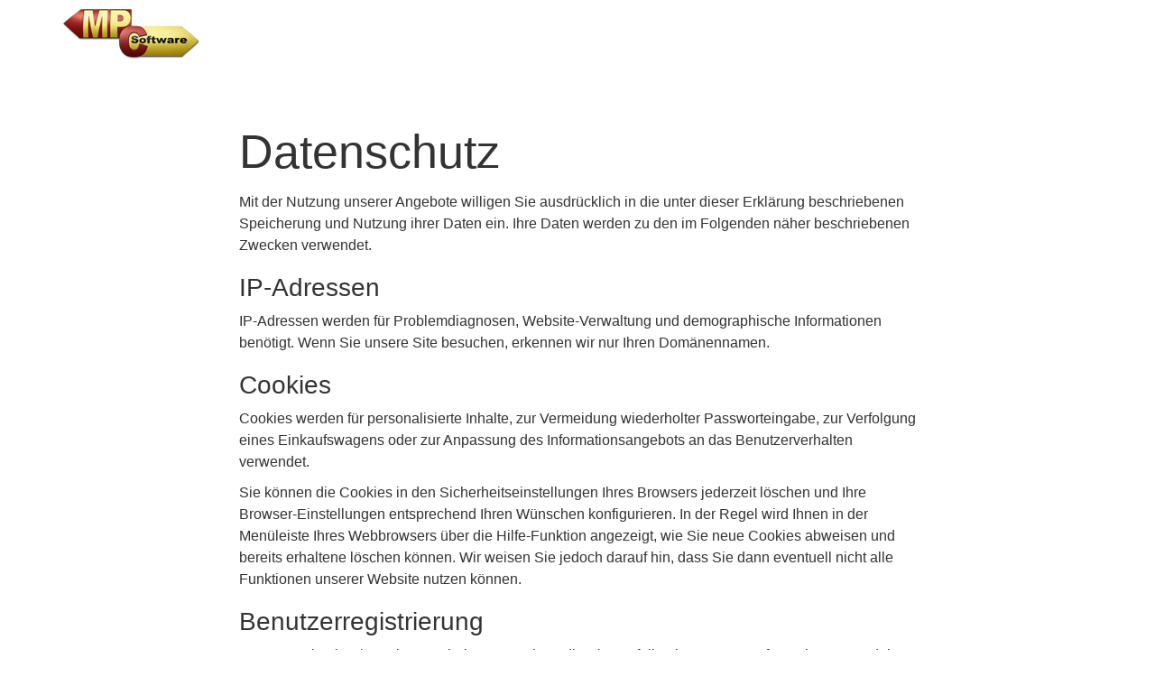

--- FILE ---
content_type: text/html; charset=utf-8
request_url: https://www.mpc-software.de/en/privacy/
body_size: 13773
content:


<!DOCTYPE html>
<html xmlns="http://www.w3.org/1999/xhtml" xml:lang="de-DE" lang="de-DE">
<head><meta charset="utf-8" /><meta http-equiv="X-UA-Compatible" content="IE=edge" /><meta name="robots" content="index, follow" /><meta name="cache-control" content="max-age" /><meta name="language" content="de,ch,at" /><meta name="author" content="mpc-software.de" /><meta name="revisit-after" content="14 day" /><meta name="viewport" content="width=device-width" />

    <!--   

        __  __ _____   _____      _____        __ _                          
       |  \/  |  __ \ / ____|    / ____|      / _| |                         
       | \  / | |__) | |   _____| (___   ___ | |_| |___      ____ _ _ __ ___ 
       | |\/| |  ___/| |  |______\___ \ / _ \|  _| __\ \ /\ / / _` | '__/ _ \
       | |  | | |    | |____     ____) | (_) | | | |_ \ V  V / (_| | | |  __/
       |_|  |_|_|     \_____|   |_____/ \___/|_|  \__| \_/\_/ \__,_|_|  \___|
       
       We are developers and love Code! ❤

       JOIN THE CREW:
       www.mpc-software.de/jobs/


     -->

<!-- Google tag (gtag.js) -->
<script async src="https://www.googletagmanager.com/gtag/js?id=AW-1055913084"></script>
<script>
    window.dataLayer = window.dataLayer || [];
    function gtag() { dataLayer.push(arguments); }
    gtag('js', new Date());

    gtag('config', 'AW-1055913084', { 'anonymize_ip': true });
</script>

    
    <link href="../../favicon.ico" rel="shortcut icon" type="image/x-icon" /><link rel="apple-touch-icon" sizes="120x120" href="/apple-touch-icon-120x120-precomposed.png" /><link rel="apple-touch-icon" sizes="152x152" href="/apple-touch-icon-152x152-precomposed.png" /><link rel="stylesheet" href="../../assets/fontawesome/6.2.1/css/all.min.css" media="all" /><link href="../../assets/css/bootstrap/3.4.1/bootstrap.min.css" rel="stylesheet" type="text/css" media="all" /><link href="../../assets/css/gsdk/gsdk.min.css" rel="stylesheet" type="text/css" media="all" /><link href="../../assets/css/custom.min.css" rel="stylesheet" type="text/css" media="all" />
    
    
<title>
	Privacy - MPC-Software
</title></head>

<body id="ctl00_body">
    <form method="post" action="./" id="aspnetForm">
<div class="aspNetHidden">
<input type="hidden" name="__VIEWSTATE" id="__VIEWSTATE" value="PjrcsWcgbAhVdUVwwrF9G9epRVC7jW9jROoztWH/QKc1AsTMoFCgHwmFB7WZgofNXjlXgkaYpoomc6fjLHaJddYkBKIHG1IDwgY8BgVhgSQ=" />
</div>

<div class="aspNetHidden">

	<input type="hidden" name="__VIEWSTATEGENERATOR" id="__VIEWSTATEGENERATOR" value="CA0B0334" />
</div>
        

        
        

        <div class="wrapper">
            
    
    <div>
	<!-- MainMenu  -->
<nav class="navbar navbar-transparent navbar-absolute" id="sectionsNav">
  <div class="container">
    <div class="navbar-header">
      <button type="button" class="navbar-toggle" data-toggle="collapse">
        <span class="sr-only">Toggle navigation</span>
        <span class="icon-bar"></span>
        <span class="icon-bar"></span>
        <span class="icon-bar"></span>
      </button>
      <a href="../../en/">
        <img src="../../assets/img/mpc-software-logo.png" alt="MPC-Software Logo" />
      </a>
    </div>
    <div class="collapse navbar-collapse">
      <ul class="nav navbar-nav navbar-right">
        <li class="dropdown">
          <a href="#" class="dropdown-toggle" data-toggle="dropdown">Products
            <b class="caret"></b>
          </a>
          <ul class="dropdown-menu">
            <li><a href='../../en/taris-dispatch'>TARIS Dispatch</a></li>
            <li><a href='../../en/taris-driver'>TARIS Driver (Android)</a></li>
            <li><a href='../../en/taris-driver-ce'>TARIS Driver (CE)</a></li>
            <li><a href='../../en/taris-passenger'>TARIS Passenger</a></li>
            <li><a href='../../en/taris-webbooking'>TARIS Webbooking</a></li>
          </ul>
        </li>
        <li><a href='../../en/contact'>Contact</a></li>
      </ul>
    </div>
  </div>
</nav>

</div><div>
	<div class="space-50" ></div>
<div class="section">  
  <div class="container">
    <div class="row">
      <div class="col-md-8 col-md-offset-2">
        <h1>Datenschutz</h1>
        <p>  Mit der Nutzung unserer Angebote willigen Sie 
          ausdrücklich in die unter dieser Erklärung beschriebenen   
          Speicherung und Nutzung ihrer Daten ein. Ihre Daten werden 
          zu den im Folgenden näher beschriebenen Zwecken verwendet.  
        </p>   
        <h3>IP-Adressen</h3>  
        <p>IP-Adressen werden für Problemdiagnosen, Website-Verwaltung 
          und demographische Informationen benötigt. Wenn Sie unsere 
          Site besuchen, erkennen wir nur Ihren Domänennamen.
        </p>  
        <h3>Cookies</h3>  
        <p>Cookies werden für personalisierte Inhalte, zur Vermeidung wiederholter 
          Passworteingabe, zur Verfolgung eines Einkaufswagens oder zur Anpassung des 
          Informationsangebots an das Benutzerverhalten verwendet.</p>  
        <p>
          Sie können die Cookies in den Sicherheitseinstellungen Ihres Browsers jederzeit löschen 
          und Ihre Browser-Einstellungen entsprechend Ihren Wünschen konfigurieren. In der Regel 
          wird Ihnen in der Menüleiste Ihres Webbrowsers über die Hilfe-Funktion angezeigt, 
          wie Sie neue Cookies abweisen und bereits erhaltene löschen können. Wir weisen Sie 
          jedoch darauf hin, dass Sie dann eventuell nicht alle Funktionen unserer Website nutzen können. 
        </p>
        <h3>Benutzerregistrierung</h3>  
        <p>Unsere Webseiten/Angebote enthalten Formulare, die Sie ausfüllen können, um Informationen, 
          Produkte und Services anzufordern.   Wenn Sie sich registrieren, werden wir 
          die angeforderten Informationen und/oder Produkte sowie sonstige 
          Produktinformationen,   Nachrichten oder Werbematerialien zusenden.  
        </p>  
        <h3>Speicherstandort der Daten</h3>  
        <p>Die Daten werden ausschließlich auf Rechnersystemen gespeichert, deren physischer 
          Standort sich in Deutschland befindet.   Eine Weiterleitung personenbezogener 
          Daten - auch unternehmensintern - in Länder außerhalb Deutschlands findet 
          nicht statt.  
        </p>  
        <h3>E-Mail-Adressen</h3>  
        <p>Wenn Sie uns Ihre E-Mail-Adresse angeben, kommunizieren wir mit Ihnen über 
          E-Mail. Wir werden Ihre E-Mail-Adresse  nicht an Dritte außerhalb von der 
          MPC-Software GmbH weitergeben. Wenn Sie keine E-Mails von uns mehr erhalten   
          wollen, so können Sie diese jederzeit abbestellen.  </p>  
        <h3>Newsletter</h3>
        <p>
          Durch Ihre Einwilligung zum Erhalt unseres Newsletters nutzen wir Ihre Email-Adresse zum Versand von Werbung und für Sie 
          interessante Angebote zu unseren eigenen Waren und Dienstleistungen und denen von Partnerunternehmen. Eine 
          Weitergabe der Daten an Dritte erfolgt nicht. Durch das Setzen eines Hakens bei der Anmeldung bzw. 
          Bestellung können Sie in den Erhalt von Newslettern einwilligen. Dieser Einwilligung können Sie jederzeit widersprechen. 
        </p>
        <h3>Opting-out</h3>  
        <p>Wenn Sie keine E-Mail-Nachrichten von MPC-Software GmbH mehr erhalten wollen, können Sie jederzeit die zuvor erteilte   
          Genehmigung widerrufen. Um aus der E-Mail-Liste oder Web-Registrierungsdatenbank entfernt zu werden, 
          reicht eine E-Mail-Nachricht aus.  
        </p>
        <h3>Kontaktformular</h3>
        <p>Wenn Sie uns über das Onlineformular oder per E-Mail kontaktieren, speichern wir die von Ihnen gemachten Angaben, 
          um Ihre Anfrage beantworten und mögliche Anschlussfragen stellen zu können.
        </p>
        <h3>Links auf andere Sites</h3>  
        <p>Das Online-Angebot enthält Links zu anderen Websites. Wir haben keinen Einfluss 
          darauf, dass deren Betreiber die Datenschutzbestimmungen einhalten. 
          Trotz sorgfältiger inhaltlicher Kontrolle übernehmen wir keine Haftung für die 
          Inhalte externer Links. Für den Inhalt der verlinkten Seiten sind ausschließlich 
          deren Betreiber verantwortlich.
        </p>  
        <h3>Google Analytics</h3> 
        <p>
          Soweit Sie Ihre Einwilligung erklärt haben, wird auf dieser Website Google Analytics eingesetzt, ein 
          Webanalysedienst der Google LLC. Zuständiger Dienstanbieter in der EU ist die Google Ireland Limited, 
          Gordon House, Barrow Street, Dublin 4, Irland („Google“).
        </p>
        <h4>Umfang der Verarbeitung</h4>
        <p>
          Google Analytics verwendet Cookies, die eine Analyse der Benutzung unserer Webseiten durch Sie ermöglichen. 
          Die mittels der Cookies erhobenen Informationen über Ihre Benutzung dieser Website werden in der Regel an einen 
          Server von Google in den USA übertragen und dort gespeichert.
        </p>
        <h4>Umfang der Verarbeitung</h4>
        <p>
          Wir nutzen die Funktion ‘anonymizeIP’ (sog. IP-Masking): Aufgrund der Aktivierung der IP-Anonymisierung 
          auf dieser Webseite wird Ihre IP-Adresse von Google innerhalb von Mitgliedstaaten der Europäischen Union oder 
          in anderen Vertragsstaaten des Abkommens über den Europäischen Wirtschaftsraum gekürzt. Nur in Ausnahmefällen 
          wird die volle IP-Adresse an einen Server von Google in den USA übertragen und dort gekürzt. Die im Rahmen 
          von Google Analytics von Ihrem Browser übermittelte IP-Adresse wird nicht mit anderen Daten von Google zusammengeführt.
        </p>
        <h4>Während Ihres Website-Besuchs werden u.a. folgende Daten erfasst:</h4>
        <ul>
          <li>die von Ihnen aufgerufenen Seiten, Ihr „Klickpfad“</li>
          <li>Erreichung von „Website-Zielen“ (Conversions, z.B. Newsletter-Anmeldungen, Downloads, Käufe)</li>
          <li>Ihr Nutzerverhalten (beispielsweise Klicks, Verweildauer, Absprungraten)</li>
          <li>Ihr ungefährer Standort (Region)</li>
          <li>Ihre IP-Adresse (in gekürzter Form)</li>
          <li>technische Informationen zu Ihrem Browser und den von Ihnen genutzten Endgeräten (z.B. Spracheinstellung, Bildschirmauflösung)</li>
          <li>Ihr Internetanbieter</li>
          <li>die Referrer-URL (über welche Website/ über welches Werbemittel Sie auf diese Website gekommen sind)</li>
        </ul>
        <h4>Zwecke der Verarbeitung</h4>
        <p>
          Im Auftrag des Betreibers dieser Website wird Google diese Informationen benutzen, um Ihre Nutzung der Website 
          auszuwerten und um Reports über die Website-Aktivitäten zusammenzustellen. Die durch Google Analytics bereitgestellten 
          Reports dienen der Analyse der Leistung unserer Website.
        </p>
        <h4>Empfänger</h4>
        <p>
          Empfänger der Daten ist 
          <strong>
            Google Ireland Limited, Gordon House, Barrow Street, Dublin 4, Irland
          </strong>
          als Auftragsverarbeiter. Hierfür haben wir mit Google einen Auftragsverarbeitungsvertrag abgeschlossen. Die Google LLC mit Sitz in 
          Kalifornien, USA, und ggf. US-amerikanische Behörden können auf die bei Google gespeicherten Daten zugreifen.
        </p>
        <h4>Übermittlung in Drittstaaten</h4>
        <p>
          Eine Übermittlung von Daten in die USA kann nicht ausgeschlossen werden.
        </p>
        <h4>Speicherdauer</h4>
        <p>
          Die von uns gesendeten und mit Cookies verknüpften Daten werden nach 14 Monaten automatisch gelöscht. 
          Die Löschung von Daten, deren Aufbewahrungsdauer erreicht ist, erfolgt automatisch einmal im Monat.
        </p>
        <p>
          Sie können darüber hinaus die Erfassung der durch das Cookie erzeugten und auf Ihre Nutzung der Website 
          bezogenen Daten (inkl. Ihrer IP-Adresse) an Google sowie die Verarbeitung dieser Daten durch Google verhindern, 
          indem Sie:
        </p>
        <ul>
          <li>a. Ihre Einwilligung in das Setzen des Cookies nicht erteilen oder</li>
          <li>b. das Browser-Add-on zur Deaktivierung von Google Analytics HIER herunterladen und installieren.</li>
        </ul>
        <p>
          Sie können die Speicherung von Cookies auch durch eine entsprechende Einstellung Ihrer Browser-Software 
          verhindern. Wenn Sie Ihren Browser so konfigurieren, dass alle Cookies abgelehnt werden, kann es jedoch zu 
          Einschränkung von Funktionalitäten auf dieser und anderen Websites kommen.
        </p>
        <h4>Rechtsgrundlage und Widerrufsmöglichkeit</h4>
        <p>
          Für diese Datenverarbeitung ist Ihre Einwilligung, Art.6 Abs.1 S.1 lit.a DSGVO. Sie können Ihre 
          Einwilligung jederzeit mit Wirkung für die Zukunft widerrufen.
        </p>
        <p>
          Nähere Informationen zu Nutzungsbedingungen von Google Analytics und zum Datenschutz bei Google finden 
          Sie unter 
          <a target="_blank" href="https://marketingplatform.google.com/about/analytics/terms/de/">
            https://marketingplatform.google.com/about/analytics/terms/de/
          </a>
          und unter 
          <a target="_blank" href="https://policies.google.com/?hl=de">
            https://policies.google.com/?hl=de
          </a>.
        </p>
        <!--
<h3>Google Analytics</h3> 
<p>Unsere Internetseite verwendet Google Analytics. Dies ist ein Dienst zur Analyse von Internetseiten der Google Inc., 
1600 Amphitheatre Parkway, Mountain View, CA 94043, USA. Google Analytics verwendet sogenannte Cookies. Die Cookies 
sind Dateien. Durch die Speicherung der Cookies auf Ihrem Computer kann Google Ihre Benutzung unserer Internetseite 
analysieren. Diese Informationen und Ihre IP-Adresse werden an die Google-Server in den USA übermittelt und von diesen 
gespeichert.
</p>
<p>Google wertet die Informationen Ihrer Nutzung unserer Internetseite aus. Damit werden Berichte zu Ihren Aktivitäten 
auf unserer Internetseite erstellt und uns zugänglich gemacht. Dies kann auch der Möglichkeit dienen, weitere mit der 
Nutzung unserer Internetseite oder der Nutzung des Internets verbundene Dienstleistungen anbieten oder erbringen zu können. 
Diese Informationen wird Google möglicherweise an Dritte weitergeben, wenn dies von Gesetzes wegen gefordert ist oder für den 
Fall, dass Dritte von Google beauftragt werden, diese Datenverarbeitung vorzunehmen. Keinesfalls wird Google jedoch Ihre 
IP-Adresse mit anderen Daten von Google verknüpfen.
</p>
<p>
Sie haben die Möglichkeit zu verhindern, dass die genannten Cookies auf Ihrem Computer gespeichert werden. 
Dazu müssen Sie an Ihrem Internetbrowser eine dementsprechende Einstellung vornehmen oder das Browser-Plugin unter folgendem Link 
herunterladen und installieren 
(<a href="https://tools.google.com/dlpage/gaoptout?hl=de">verfügbare Browser-Plugin herunterladen und installieren</a>).
</p>
<p>
Weitere Informationen zum Datenschutz bei Einsatz des
Webanalysedienstes Google Analytics finden Sie unter den angegebenen Links.
<br/><br/>
<a href="https://www.google.com/analytics/terms/de.html">Google Analytics Bedingungen</a><br/>
<a href="https://policies.google.com/?hl=de">Google Datenschutzerklärung und Nutzungsbedingungen</a>
</p>
-->
        <h3>Google Maps</h3>
        <p>
          Zur Darstellung interaktiver Karten nutzen wir Google Maps der Firma Google Inc., 
          1600 Amphitheatre Parkway, Mountain View, CA 94043, USA. Dadurch werden Ihre 
          IP-Adresse und gegebenenfalls Ihr Standort sowie Informationen über die Nutzung 
          unserer Dienste an einen Server von Google in den USA übertragen und dort gespeichert.
          Die Nutzungsbedingungen für Google Maps finden Sie unter 
          <a href="http://www.google.com/intl/de_de/help/terms_maps.html" target="_blank">Google Maps</a>.
        </p>
        <h3>Änderungsvorbehalt</h3>  
        <p>
          Wir behalten uns das Recht vor, diese Datenschutzerklärung in Übereinstimmung mit 
          den gesetzlichen Vorschriften zu ändern. 
        </p>
        <!-- 
TARIS-Passenger 
-->
        <h1 id="taris-passenger">TARIS-Passenger</h1>
        <h3>Personenbezogene Daten, die wir erfassen, wenn Sie TARIS-Passenger öffnen</h3>  
        <p>
          Wenn Sie TARIS-Passenger öffnen, jedoch keine Felder ausfüllen, 
          erfassen wir folgende personenbezogene Daten:
        </p>
        <table class="table table-bordered">
          <thead>
            <tr class="active">
              <th>Datenkategorie</th>
              <th>Erläuterung</th>
            </tr>
          </thead>
          <tbody>
            <tr>
              <td>Geräteinformationen</td>
              <td>Geräte-ID, Betriebssystem und entsprechende Version oder andere Gerätekennungen, Geolokationsdaten</td>
            </tr>
            <tr>
              <td>Verbindungsdaten</td>
              <td>Uhrzeit, Datum und Dauer der Nutzung, Herkunft, entsprechende IP-Adresse und weitere Protokolldaten</td>
            </tr>
          </tbody>
        </table>
        <h3>Personenbezogene Daten, die wir erfassen, wenn Sie TARIS-Passenger öffnen und eine Bestellung abgeben</h3>  
        <p>
          Wenn Sie TARIS-Passenger öffnen, freiwillig Personenbezogene Daten angeben und eine Bestellung abgeben, 
          erfassen wir folgende personenbezogene Daten:
        </p>
        <table class="table table-bordered">
          <thead>
            <tr class="active">
              <th>Datenkategorie</th>
              <th>Erläuterung</th>
            </tr>
          </thead>
          <tbody>
            <tr>
              <td>Geräteinformationen</td>
              <td>Geräte-ID, Betriebssystem und entsprechende Version oder andere Gerätekennungen, Geolokationsdaten</td>
            </tr>
            <tr>
              <td>Verbindungsdaten</td>
              <td>Uhrzeit, Datum und Dauer der Nutzung, Herkunft, entsprechende IP-Adresse und weitere Protokolldaten</td>
            </tr>
            <tr>
              <td>Bestellinformationen</td>
              <td>Vorname, Zuname, Anschrift, Telefonnummer und/oder E-Mail-Adresse, Bemerkung</td>
            </tr>
          </tbody>
        </table>
        <h3>Wann wir Ihre Daten löschen</h3>  
        <p>
          Allgemein löschen wir Ihre Daten, nachdem der Zweck/Auftrag erfüllt wurde.
        </p>
        <h3>Mit wem wir Ihre Daten teilen</h3>  
        <p>
          Im folgenden Abschnitt möchten wir Sie darüber informieren, an wen und unter welchen Bedingungen wir Ihre Daten übermitteln.
        </p>
        <table class="table table-bordered">
          <thead>
            <tr class="active">
              <th>Datenempfänger</th>
              <th>Grund</th>
            </tr>
          </thead>
          <tbody>
            <tr>
              <td>
                Externer Dienstleister / Beförderungs-Unternehmen
              </td>
              <td>
                Zur Erfüllung Ihres Auftrags leiten wir die von Ihnen bereitgestellten Daten an das 
                entsprechende Beförderungs-Unternehmen weiter.
                <br/><br/>
                <strong>Kategorien personenbezogener Daten:</strong>
                <ul>
                  <li>Geräteinformationen</li>
                  <li>Verbindungsdaten</li>
                  <li>Bestellinformationen</li>
                </ul>
              </td>
            </tr>
            <tr>
              <td>
                Google LLC
              </td>
              <td>
                Für die grafische Darstellung von Adressen auf einer interaktiven Straßenkarte und der automatischen Vervollständigung 
                postalischer Adressdaten leiten wir folgende Informationen weiter.
                <br/><br/>
                <strong>Kategorien personenbezogener Daten:</strong>
                <ul>
                  <li>Verbindungsdaten</li>
                </ul>
              </td>
            </tr>
            <tr>
              <td>Strafverfolgungsbehörden und Rechtsverfahren</td>
              <td>Leider kann es passieren, dass sich ein paar unserer Kunden und Dienstleister nicht den Regeln gemäß 
                verhalten und uns schaden wollen. In diesen Fällen sind wir nicht nur rechtlich zur Herausgabe personenbezogener 
                Daten verpflichtet, es ist natürlich auch in unserem Interesse, Schaden abzuwenden, unsere Forderungen 
                durchzusetzen und unberechtigte Ansprüche zurückzuweisen.</td>
            </tr>
          </tbody>
        </table>
        <!-- 
TARIS-Webbooking 
-->
        <h1 id="taris-webbooking">TARIS-Webbooking</h1>
        <h3>Personenbezogene Daten, die wir erfassen, wenn Sie TARIS-Webbooking öffnen</h3>  
        <p>
          Wenn Sie TARIS-Webbooking öffnen, jedoch keine Felder ausfüllen, erfassen wir 
          folgende personenbezogene Daten:
        </p>
        <table class="table table-bordered">
          <thead>
            <tr class="active">
              <th>Datenkategorie</th>
              <th>Erläuterung</th>
            </tr>
          </thead>
          <tbody>
            <tr>
              <td>Geräteinformationen</td>
              <td>Geräte-ID, Betriebssystem und entsprechende Version oder andere Gerätekennungen, Geolokationsdaten</td>
            </tr>
            <tr>
              <td>Verbindungsdaten</td>
              <td>Uhrzeit, Datum und Dauer der Nutzung, Herkunft, entsprechende IP-Adresse und weitere Protokolldaten</td>
            </tr>
          </tbody>
        </table>
        <h3>Personenbezogene Daten, die wir erfassen, wenn Sie TARIS-Webbooking besuchen, sich registrieren und eine Bestellung abgeben</h3>  
        <p>
          Wenn Sie TARIS-Webbooking öffnen, freiwillig Personenbezogene Daten angeben und eine Bestellung abgeben, 
          erfassen wir folgende personenbezogene Daten:
        </p>
        <table class="table table-bordered">
          <thead>
            <tr class="active">
              <th>Datenkategorie</th>
              <th>Erläuterung</th>
            </tr>
          </thead>
          <tbody>
            <tr>
              <td>Zugangsdaten</td>
              <td>Nutzername, Nutzer-ID, Passwort</td>
            </tr>
            <tr>
              <td>Geräteinformationen</td>
              <td>Geräte-ID, Betriebssystem und entsprechende Version oder andere Gerätekennungen, Geolokationsdaten</td>
            </tr>
            <tr>
              <td>Verbindungsdaten</td>
              <td>Uhrzeit, Datum und Dauer der Nutzung, Herkunft, entsprechende IP-Adresse und weitere Protokolldaten</td>
            </tr>
            <tr>
              <td>Bestellinformationen</td>
              <td>Bestellhistorie, Vorname, Zuname, Anschrift, Telefonnummer, E-Mail-Adresse, Zahlungsart, Kostenstelle, Bemerkung</td>
            </tr>
          </tbody>
        </table>
        <h3>Wann wir Ihre Daten löschen</h3>  
        Allgemein löschen wir Ihre Daten, nachdem der Zweck/Auftrag erfüllt wurde. 
        Die endgültige Löschung von Zugangsdaten und Bestellinformationen wird vom entsprechende Beförderungs-Unternehmen 
        verwaltet und sollte dementsprechend auch dort beantragt werden.
        <h3>Mit wem wir Ihre Daten teilen</h3>  
        <p>
          Im folgenden Abschnitt möchten wir Sie darüber informieren, an wen und unter welchen Bedingungen wir Ihre Daten übermitteln.
        </p>
        <table class="table table-bordered">
          <thead>
            <tr class="active">
              <th>Datenempfänger</th>
              <th>Grund</th>
            </tr>
          </thead>
          <tbody>
            <tr>
              <td>
                Externer Dienstleister / Beförderungs-Unternehmen
              </td>
              <td>
                Zur Erfüllung Ihres Auftrags leiten wir die von Ihnen bereitgestellten Daten an das entsprechende 
                Beförderungs-Unternehmen weiter.
                <br/><br/>
                <strong>Kategorien personenbezogener Daten:</strong>
                <ul>
                  <li>Geräteinformationen</li>
                  <li>Verbindungsdaten</li>
                  <li>Bestellinformationen</li>
                </ul>
              </td>
            </tr>
            <tr>
              <td>
                Google LLC
              </td>
              <td>
                Für die grafische Darstellung von Adressen auf einer interaktiven Straßenkarte und der automatischen Vervollständigung 
                postalischer Adressdaten leiten wir folgende Informationen weiter.
                <br/><br/>
                <strong>Kategorien personenbezogener Daten:</strong>
                <ul>
                  <li>Verbindungsdaten</li>
                </ul>
              </td>
            </tr>
            <tr>
              <td>Strafverfolgungsbehörden und Rechtsverfahren</td>
              <td>Leider kann es passieren, dass sich ein paar unserer Kunden und Dienstleister nicht den Regeln gemäß 
                verhalten und uns schaden wollen. In diesen Fällen sind wir nicht nur rechtlich zur Herausgabe personenbezogener 
                Daten verpflichtet, es ist natürlich auch in unserem Interesse, Schaden abzuwenden, unsere Forderungen 
                durchzusetzen und unberechtigte Ansprüche zurückzuweisen.</td>
            </tr>
          </tbody>
        </table>
        <!-- TARIS-Voice 
-->
        <h1 id="taris-voice">TARIS-Voice</h1>
        <h3>Personenbezogene Daten, die wir erfassen, wenn Sie über TARIS-Voice einen Auftrag bestellen</h3>  
        <p>
          Wenn Sie TARIS-Voice anrufen, jedoch keine eingaben tätigen, 
          erfassen wir folgende personenbezogene Daten:
        </p>
        <table class="table table-bordered">
          <thead>
            <tr class="active">
              <th>Datenkategorie</th>
              <th>Erläuterung</th>
            </tr>
          </thead>
          <tbody>
            <tr>
              <td>Verbindungsdaten</td>
              <td>Uhrzeit, Datum und Dauer der Nutzung, Herkunft, Rufnummer und weitere Protokolldaten</td>
            </tr>
          </tbody>
        </table>
        <h3>Personenbezogene Daten, die wir erfassen, wenn Sie TARIS-Voice anrufen und eine Bestellung abgeben</h3>  
        <p>
          Wenn Sie TARIS-Voice anrufen, freiwillig Personenbezogene Daten angeben und eine Bestellung abgeben, 
          erfassen wir folgende personenbezogene Daten:
        </p>
        <table class="table table-bordered">
          <thead>
            <tr class="active">
              <th>Datenkategorie</th>
              <th>Erläuterung</th>
            </tr>
          </thead>
          <tbody>
            <tr>
              <td>Verbindungsdaten</td>
              <td>Uhrzeit, Datum und Dauer der Nutzung, Herkunft, Rufnummer und weitere Protokolldaten</td>
            </tr>
            <tr>
              <td>Bestellinformationen</td>
              <td>Vorname, Zuname, Abholadresse, Telefonnummer und/oder E-Mail-Adresse, Bemerkung</td>
            </tr>
          </tbody>
        </table>
        <h3>Wann wir Ihre Daten löschen</h3>  
        <p>
          Allgemein löschen wir Ihre Daten, nachdem der Zweck/Auftrag erfüllt wurde.
        </p>
        <h3>Mit wem wir Ihre Daten teilen</h3>  
        <p>
          Im folgenden Abschnitt möchten wir Sie darüber informieren, an wen und unter welchen Bedingungen wir Ihre Daten übermitteln.
        </p>
        <table class="table table-bordered">
          <thead>
            <tr class="active">
              <th>Datenempfänger</th>
              <th>Grund</th>
            </tr>
          </thead>
          <tbody>
            <tr>
              <td>Externer Dienstleister / Beförderungs-Unternehmen</td>
              <td>Zur Erfüllung Ihres Auftrags leiten wir die von Ihnen bereitgestellten Daten an das entsprechende Beförderungs-Unternehmen weiter.
                <br/><br/>
                <strong>Kategorien personenbezogener Daten:</strong>
                <ul>
                  <li>Verbindungsdaten</li>
                  <li>Bestellinformationen</li>
                </ul>
              </td>
            </tr>
            <tr>
              <td>Strafverfolgungsbehörden und Rechtsverfahren</td>
              <td>Leider kann es passieren, dass sich ein paar unserer Kunden und Dienstleister nicht den Regeln gemäß 
                verhalten und uns schaden wollen. In diesen Fällen sind wir nicht nur rechtlich zur Herausgabe personenbezogener 
                Daten verpflichtet, es ist natürlich auch in unserem Interesse, Schaden abzuwenden, unsere Forderungen 
                durchzusetzen und unberechtigte Ansprüche zurückzuweisen.</td>
            </tr>
          </tbody>
        </table>
        <!-- 
TARIS-Tourenzettel 
-->
        <h1 id="taris-tourlist">TARIS-Tourenzettel</h1>
        <h3>Personenbezogene Daten, die wir erfassen, wenn Sie TARIS-Tourenzettel nutzen</h3>  
        <p>
          Wenn Sie TARIS-Tourenzettel öffnen, sich registrieren und Fahrten über Ihren 
          Taxameter abarbeiten, erfassen wir folgende personenbezogene Daten:
        </p>
        <table class="table table-bordered">
          <thead>
            <tr class="active">
              <th>Datenkategorie</th>
              <th>Erläuterung</th>
            </tr>
          </thead>
          <tbody>
            <tr>
              <td>Zugangsdaten</td>
              <td>Nutzername, Nutzer-ID, Passwort</td>
            </tr>
            <tr>
              <td>Geräteinformationen</td>
              <td>Geräte-ID, Betriebssystem und entsprechende Version oder andere Gerätekennungen, Geolokationsdaten</td>
            </tr>
            <tr>
              <td>Verbindungsdaten</td>
              <td>Uhrzeit, Datum und Dauer der Nutzung, Herkunft, entsprechende IP-Adresse und weitere Protokolldaten</td>
            </tr>
            <tr>
              <td>Taxameter Daten</td>
              <td>
                <strong>Schichtdaten:</strong><br/>
                Schicht-ID, Hersteller, Kilometerstand (gesamt, im Status Frei und Besetzt), Gesamtumsatz, 
                Zeit im Status Frei und Besetzt, Zuschläge, Wartebetrag, verschlüsselte INSIKA Daten, 
                Tim Version, Tim Tax Payer ID, TIM Tax Payer ID Number, Tim Zertifikat
                <br/><br/>
                <strong>Fahrtdaten:</strong><br/>
                Bezahlart, Trinkgeld, Sitzsensor, Fahrt-ID, Fahrtart, Steuerbetrag und -satz, 
                Kilometerstand (gesamt, im Status Frei und Besetzt), Gesamtumsatz, Zeit im Status Frei und Besetzt, 
                Zuschläge, Wartebetrag, verschlüsselte INSIKA Daten         
              </td>
            </tr>
          </tbody>
        </table>
        <h3>Wann wir Ihre Daten löschen</h3>  
        Allgemein löschen wir Ihre Daten, nachdem der Zweck/Auftrag erfüllt wurde. Es können jedoch individuelle 
        Zeiträume für die Speicherung der Daten mit MPC-Software GmbH vereinbart werden. Die Länge der 
        Speicherung wird dann im Softwarepflege-Vertrag festgehalten.
        <h3>Mit wem wir Ihre Daten teilen</h3>  
        <p>
          Im folgenden Abschnitt möchten wir Sie darüber informieren, an wen und unter welchen Bedingungen wir Ihre Daten übermitteln.
        </p>
        <table class="table table-bordered">
          <thead>
            <tr class="active">
              <th>Datenempfänger</th>
              <th>Grund</th>
            </tr>
          </thead>
          <tbody>
            <tr>
              <td>Externer Dienstleister / Beförderungs-Unternehmen</td>
              <td>Zur Erfüllung Ihres Auftrags leiten wir die von Ihnen bereitgestellten Daten an Ihre 
                Desktop-Applikation TARIS-Tourenzettel weiter. Hier stehen Ihnen die Daten zur Auswertung und 
                Weiterverarbeitung bereit.
                <br/><br/>
                <strong>Kategorien personenbezogener Daten:</strong>
                <ul>
                  <li>Zugangsdaten</li>
                  <li>Geräteinformationen</li>
                  <li>Verbindungsdaten</li>
                  <li>Taxameter Daten</li>
                </ul>
              </td>
            </tr>
            <tr>
              <td>Strafverfolgungsbehörden und Rechtsverfahren</td>
              <td>Leider kann es passieren, dass sich ein paar unserer Kunden und Dienstleister nicht den Regeln gemäß 
                verhalten und uns schaden wollen. In diesen Fällen sind wir nicht nur rechtlich zur Herausgabe personenbezogener 
                Daten verpflichtet, es ist natürlich auch in unserem Interesse, Schaden abzuwenden, unsere Forderungen 
                durchzusetzen und unberechtigte Ansprüche zurückzuweisen.</td>
            </tr>
          </tbody>
        </table>
        <!-- 
MPC ShoppingList
-->
        <h1 id="mpc-shoppinglist">MPC ShoppingList</h1>
        <h3>Personenbezogene Daten, die wir erfassen, wenn Sie MPC ShoppingList nutzen</h3>  
        <p>
          Wenn Sie MPC ShoppingList öffnen und einen Auftrag erstellen, 
          erfassen wir folgende personenbezogene Daten:
        </p>
        <table class="table table-bordered">
          <thead>
            <tr class="active">
              <th>Datenkategorie</th>
              <th>Erläuterung</th>
            </tr>
          </thead>
          <tbody>
            <tr>
              <td>Geräteinformationen</td>
              <td>Verwendete Browser, Browser Version, Srpacheinstellung, Geolokationsdaten</td>
            </tr>
            <tr>
              <td>Verbindungsdaten</td>
              <td>Uhrzeit, Datum und Dauer der Nutzung, Herkunft, entsprechende IP-Adresse und weitere Protokolldaten</td>
            </tr>
            <tr>
              <td>Bestellinformationen</td>
              <td>Vorname, Nachname, Anschrift, Telefonnummer, E-Mail-Adresse, Bemerkung und die ausgewählten Produkte.</td>
            </tr>
          </tbody>
        </table>
        <h3>Wann wir Ihre Daten löschen</h3>  
        <p>
          Allgemein löschen wir Ihre Daten, nachdem der Zweck/Auftrag erfüllt wurde. Die endgültige Löschung von 
          Zugangsdaten und Bestellinformationen wird vom entsprechende Beförderungs-Unternehmen 
          verwaltet und sollte dementsprechend auch dort beantragt werden. 
        </p>
        <h3>Mit wem wir Ihre Daten teilen</h3>  
        <p>
          Im folgenden Abschnitt möchten wir Sie darüber informieren, an wen und unter welchen Bedingungen wir Ihre Daten übermitteln.
        </p>
        <table class="table table-bordered">
          <thead>
            <tr class="active">
              <th>Datenempfänger</th>
              <th>Grund</th>
            </tr>
          </thead>
          <tbody>
            <tr>
              <td>
                Externer Dienstleister / Beförderungs-Unternehmen
              </td>
              <td>
                Zur Erfüllung Ihres Auftrags leiten wir die von Ihnen bereitgestellten 
                Daten an das entsprechende Beförderungs-Unternehmen weiter. 
                <br/><br/>
                <strong>Kategorien personenbezogener Daten:</strong>
                <ul>
                  <li>Geräteinformationen</li>
                  <li>Verbindungsdaten</li>
                  <li>Bestellinformationen</li>
                </ul>
              </td>
            </tr>
            <tr>
              <td>
                Google LLC
              </td>
              <td>
                Für die grafische Darstellung von Adressen auf einer interaktiven Straßenkarte und der automatischen Vervollständigung 
                postalischer Adressdaten leiten wir folgende Informationen weiter.
                <br/><br/>
                <strong>Kategorien personenbezogener Daten:</strong>
                <ul>
                  <li>Verbindungsdaten</li>
                </ul>
              </td>
            </tr>
            <tr>
              <td>Strafverfolgungsbehörden und Rechtsverfahren</td>
              <td>Leider kann es passieren, dass sich ein paar unserer Kunden und Dienstleister nicht den Regeln gemäß 
                verhalten und uns schaden wollen. In diesen Fällen sind wir nicht nur rechtlich zur Herausgabe personenbezogener 
                Daten verpflichtet, es ist natürlich auch in unserem Interesse, Schaden abzuwenden, unsere Forderungen 
                durchzusetzen und unberechtigte Ansprüche zurückzuweisen.</td>
            </tr>
          </tbody>
        </table>
        <!-- 
TARIS-Chatbot 
-->
        <h1 id="taris-chatbot">TARIS-Chatbot</h1>
        <h3>Personenbezogene Daten, die wir erfassen, wenn Sie über WhatsApp mit TARIS-Chatbot 
          kommunizieren und eine Bestellung abgeben</h3>  
        <p>
          Wenn Sie mit TARIS-Chatbot über WhatsApp kommunizieren, freiwillig Personenbezogene Daten angeben und eine Bestellung abgeben, 
          erfassen wir folgende personenbezogene Daten:
        </p>
        <table class="table table-bordered">
          <thead>
            <tr class="active">
              <th>Datenkategorie</th>
              <th>Erläuterung</th>
            </tr>
          </thead>
          <tbody>
            <tr>
              <td>Verbindungsdaten</td>
              <td>Uhrzeit, Datum und Dauer der Nutzung, Herkunft und weitere Protokolldaten</td>
            </tr>
            <tr>
              <td>Bestellinformationen</td>
              <td>Vorname, Zuname, Telefonnummer und/oder E-Mail-Adresse</td>
            </tr>
          </tbody>
        </table>
        <h3>Wann wir Ihre Daten löschen</h3>  
        <p>
          Allgemein löschen wir Ihre Daten, nachdem der Zweck/Auftrag erfüllt wurde.
        </p>
        <h3>Mit wem wir Ihre Daten teilen</h3>  
        <p>
          Im folgenden Abschnitt möchten wir Sie darüber informieren, an wen und unter welchen Bedingungen wir Ihre Daten übermitteln.
        </p>
        <table class="table table-bordered">
          <thead>
            <tr class="active">
              <th>Datenempfänger</th>
              <th>Grund</th>
            </tr>
          </thead>
          <tbody>
            <tr>
              <td>Externer Dienstleister / Beförderungs-Unternehmen</td>
              <td>Zur Erfüllung Ihres Auftrags leiten wir die von Ihnen bereitgestellten Daten an das entsprechende Beförderungs-Unternehmen weiter.
                <br/><br/>
                <strong>Kategorien personenbezogener Daten:</strong>
                <ul>
                  <li>Verbindungsdaten</li>
                  <li>Bestellinformationen</li>
                </ul>
              </td>
            </tr>
            <tr>
              <td>Strafverfolgungsbehörden und Rechtsverfahren</td>
              <td>Leider kann es passieren, dass sich ein paar unserer Kunden und Dienstleister nicht den Regeln gemäß 
                verhalten und uns schaden wollen. In diesen Fällen sind wir nicht nur rechtlich zur Herausgabe personenbezogener 
                Daten verpflichtet, es ist natürlich auch in unserem Interesse, Schaden abzuwenden, unsere Forderungen 
                durchzusetzen und unberechtigte Ansprüche zurückzuweisen.</td>
            </tr>
          </tbody>
        </table>
        <!-- 
PayPal
-->
        <h1 id="payment-paypal">PayPal Zahlung</h1>
        <h3>Personenbezogene Daten, die wir erfassen, wenn Sie eine Zahlung über PayPal tätigen</h3>  
        <p>
          Wenn Sie eine Zahlung über PayPal tätigen, freiwillig Personenbezogene Daten angeben, 
          erfassen wir folgende personenbezogene Daten:
        </p>
        <table class="table table-bordered">
          <thead>
            <tr class="active">
              <th>Datenkategorie</th>
              <th>Erläuterung</th>
            </tr>
          </thead>
          <tbody>
            <tr>
              <td>Verbindungsdaten</td>
              <td>Uhrzeit, Datum und Dauer der Nutzung, Herkunft und weitere Protokolldaten</td>
            </tr>
            <tr>
              <td>Bestellinformationen</td>
              <td>Fahrpreis, Währung, Status der Transaktion, Vorname, Zuname und E-Mail-Adresse</td>
            </tr>
          </tbody>
        </table>
        <h3>Wann wir Ihre Daten löschen</h3>  
        <p>
          Allgemein löschen wir Ihre Daten, nachdem der Zweck/Auftrag erfüllt wurde.
        </p>
        <h3>Mit wem wir Ihre Daten teilen</h3>  
        <p>
          Im folgenden Abschnitt möchten wir Sie darüber informieren, an wen und unter welchen Bedingungen wir Ihre Daten übermitteln.
        </p>
        <table class="table table-bordered">
          <thead>
            <tr class="active">
              <th>Datenempfänger</th>
              <th>Grund</th>
            </tr>
          </thead>
          <tbody>
            <tr>
              <td>Strafverfolgungsbehörden und Rechtsverfahren</td>
              <td>Leider kann es passieren, dass sich ein paar unserer Kunden und Dienstleister nicht den Regeln gemäß 
                verhalten und uns schaden wollen. In diesen Fällen sind wir nicht nur rechtlich zur Herausgabe personenbezogener 
                Daten verpflichtet, es ist natürlich auch in unserem Interesse, Schaden abzuwenden, unsere Forderungen 
                durchzusetzen und unberechtigte Ansprüche zurückzuweisen.</td>
            </tr>
          </tbody>
        </table>
        <!-- 
TARIS-Driver
-->
        <h1 id="taris-driver">TARIS-Driver</h1>
        <h3>Personenbezogene Daten, die wir erfassen, wenn Sie TARIS-Driver öffnen</h3>  
        <p>
          Wenn Sie TARIS-Driver öffnen, sich als Fahrer anmelden und Fahrten über Ihren Taxameter abarbeiten, 
          erfassen wir folgende personenbezogene Daten: 
        </p>
        <table class="table table-bordered">
          <thead>
            <tr class="active">
              <th>Datenkategorie</th>
              <th>Erläuterung</th>
            </tr>
          </thead>
          <tbody>
            <tr>
              <td>Zugangsdaten</td>
              <td>Nutzername, Passwort</td>
            </tr>
            <tr>
              <td>Geräteinformationen</td>
              <td>Geräte-ID, Betriebssystem und entsprechende Version oder andere Gerätekennungen, Geolokationsdaten</td>
            </tr>
            <tr>
              <td>Verbindungsdaten</td>
              <td>Uhrzeit, Datum und Dauer der Nutzung, Herkunft, entsprechende IP-Adresse und weitere Protokolldaten</td>
            </tr>
            <tr>
              <td>Taxameter Daten</td>
              <td>
                <strong>Schichtdaten:</strong><br/>
                Schicht-ID, Hersteller, Kilometerstand (gesamt, im Status Frei und Besetzt), Gesamtumsatz, 
                Zeit im Status Frei und Besetzt, Zuschläge, Wartebetrag, verschlüsselte INSIKA Daten, 
                Tim Version, Tim Tax Payer ID, TIM Tax Payer ID Number, Tim Zertifikat
                <br/><br/>
                <strong>Fahrtdaten:</strong><br/>
                Bezahlart, Trinkgeld, Sitzsensor, Fahrt-ID, Fahrtart, Steuerbetrag und -satz, 
                Kilometerstand (gesamt, im Status Frei und Besetzt), Gesamtumsatz, Zeit im Status Frei und Besetzt, 
                Zuschläge, Wartebetrag, verschlüsselte INSIKA Daten         
              </td>
            </tr>
            <tr>
              <td>Absturzprotokolle</td>
              <td>
                Betrugsprävention, Sicherheit und Compliance 
              </td>
            </tr>
          </tbody>
        </table>
        <h3>Wann wir Ihre Daten löschen</h3>  
        <p>
          Allgemein löschen wir Ihre Daten, nachdem der Zweck/Auftrag erfüllt wurde.
        </p>
        <h3>Mit wem wir Ihre Daten teilen</h3>  
        <p>
          Im folgenden Abschnitt möchten wir Sie darüber informieren, an wen und unter welchen Bedingungen wir Ihre Daten übermitteln.
        </p>
        <table class="table table-bordered">
          <thead>
            <tr class="active">
              <th>Datenempfänger</th>
              <th>Grund</th>
            </tr>
          </thead>
          <tbody>
            <tr>
              <td>
                Externer Dienstleister / Beförderungs-Unternehmen
              </td>
              <td>
                Zur Erfüllung Ihres Auftrags leiten wir die von Ihnen bereitgestellten Daten an das 
                entsprechende Beförderungs-Unternehmen weiter.
                <br/><br/>
                <strong>Kategorien personenbezogener Daten:</strong>
                <ul>
                  <li>Zugangsdaten</li>
                  <li>Geräteinformationen</li>
                  <li>Verbindungsdaten</li>
                  <li>Taxameter Daten</li>
                </ul>
              </td>
            </tr>
            <tr>
              <td>
                Google LLC
              </td>
              <td>
                Für die grafische Darstellung von Adressen uns Fahrzeugen auf einer interaktiven Straßenkarte und der automatischen Vervollständigung 
                postalischer Adressdaten leiten wir folgende Informationen weiter.
                <br/><br/>
                <strong>Kategorien personenbezogener Daten:</strong>
                <ul>
                  <li>Verbindungsdaten</li>
                </ul>
              </td>
            </tr>
            <tr>
              <td>Strafverfolgungsbehörden und Rechtsverfahren</td>
              <td>Leider kann es passieren, dass sich ein paar unserer Kunden und Dienstleister nicht den Regeln gemäß 
                verhalten und uns schaden wollen. In diesen Fällen sind wir nicht nur rechtlich zur Herausgabe personenbezogener 
                Daten verpflichtet, es ist natürlich auch in unserem Interesse, Schaden abzuwenden, unsere Forderungen 
                durchzusetzen und unberechtigte Ansprüche zurückzuweisen.</td>
            </tr>
          </tbody>
        </table>
        <h3>Geolokationsdaten</h3>  
        <p>
          Bei der Nutzung bestimmter Funktionen von TARIS-Driver kann es notwendig sein, 
          die Freigabe Ihres genauen GPS-Standorts zu erlauben.
          Solche Geostandortinformationen können physische Standorte (Breitengrad und Längengrad) umfassen. 
          Ob wir diese Standortdaten erfassen oder nicht, liegt ausschließlich im alleinigen Ermessen Ihres Administrators. 
        </p>
        <p>
          Wenn Sie die Erfassung Ihres genauen Standorts nicht zulassen möchten, können Sie diese Datenerfassung 
          in den meisten Fällen jederzeit deaktivieren, indem Sie auf die Datenschutzeinstellungen Ihres Mobilgeräts 
          zugreifen und/oder die Berechtigungen für die App anpassen. Bitte beachten Sie jedoch, dass
          einige Funktionen der App möglicherweise nicht ordnungsgemäß funktionieren, wenn Sie diese Option deaktivieren.      
        </p>
        <p>
          Die MPC-Software GmbH verwendet Geolokalisierungsdaten nicht für eigene Zwecke. 
          Die Nutzung von Standortdaten und die Rechtsgrundlage werden von dem Beförderungs-Unternehmen bestimmt, 
          mit dem Ihr Konto verknüpft ist.
        </p>
        <h3>TARIS Driver nutzt Dienste im Vordergrund</h3>  
        <p>
          Um sicherzustellen, dass TARIS Driver GPS-Positionen senden kann, selbst wenn die App im Hintergrund läuft 
          (beispielsweise während der Nutzung einer Navigationsapp oder wenn der Bildschirm ausgeschaltet ist), 
          wird TARIS Driver als sogenannter Foreground Service betrieben. Dies könnte zwar den Akkuverbrauch erhöhen, 
          gewährleistet jedoch die zuverlässige Übermittlung der aktuellen GPS-Position.
        </p>
                <!-- 
TARIS-TSE
-->
             <h1 id="taris-tse">TARIS-TSE</h1>
        <h3>Personenbezogene Daten, die wir erfassen, wenn Sie TARIS-TSE nutzen</h3>  
        <p>
          Wenn Sie TARIS-TSE öffnen, sich registrieren und Fahrten über Ihren 
          Taxameter abarbeiten, erfassen wir folgende personenbezogene Daten:
        </p>
        <table class="table table-bordered">
          <thead>
            <tr class="active">
              <th>Datenkategorie</th>
              <th>Erläuterung</th>
            </tr>
          </thead>
          <tbody>
            <tr>
              <td>Zugangsdaten</td>
              <td>Nutzername, Nutzer-ID, Passwort</td>
            </tr>
            <tr>
              <td>Geräteinformationen</td>
              <td>Geräte-ID, Betriebssystem und entsprechende Version oder andere Gerätekennungen, Geolokationsdaten</td>
            </tr>
            <tr>
              <td>Verbindungsdaten</td>
              <td>Uhrzeit, Datum und Dauer der Nutzung, Herkunft, entsprechende IP-Adresse und weitere Protokolldaten</td>
            </tr>
            <tr>
              <td>Taxameter Daten</td>
              <td>
                <strong>Schichtdaten:</strong><br/>
                Schicht-ID, Hersteller, Kilometerstand (gesamt, im Status Frei und Besetzt), Gesamtumsatz, 
                Zeit im Status Frei und Besetzt, Zuschläge, Wartebetrag, verschlüsselte INSIKA Daten, 
                Tim Version, Tim Tax Payer ID, TIM Tax Payer ID Number, Tim Zertifikat
                <br/><br/>
                <strong>Fahrtdaten:</strong><br/>
                Bezahlart, Trinkgeld, Sitzsensor, Fahrt-ID, Fahrtart, Steuerbetrag und -satz, 
                Kilometerstand (gesamt, im Status Frei und Besetzt), Gesamtumsatz, Zeit im Status Frei und Besetzt, 
                Zuschläge, Wartebetrag, verschlüsselte INSIKA Daten         
              </td>
            </tr>
          </tbody>
        </table>
        <h3>Wann wir Ihre Daten löschen</h3>  
        Allgemein löschen wir Ihre Daten, nachdem der Zweck/Auftrag erfüllt wurde. Es können jedoch individuelle 
        Zeiträume für die Speicherung der Daten mit MPC-Software GmbH vereinbart werden. Die Länge der 
        Speicherung wird dann im Softwarepflege-Vertrag festgehalten.
        <h3>Mit wem wir Ihre Daten teilen</h3>  
        <p>
          Im folgenden Abschnitt möchten wir Sie darüber informieren, an wen und unter welchen Bedingungen wir Ihre Daten übermitteln.
        </p>
        <table class="table table-bordered">
          <thead>
            <tr class="active">
              <th>Datenempfänger</th>
              <th>Grund</th>
            </tr>
          </thead>
          <tbody>
            <tr>
              <td>Externer Dienstleister / Beförderungs-Unternehmen</td>
              <td>Zur Erfüllung Ihres Auftrags leiten wir die von Ihnen bereitgestellten Daten an Sie im Rahmen eines
                Datenexports weiter.
                <br/><br/>
                <strong>Kategorien personenbezogener Daten:</strong>
                <ul>
                  <li>Zugangsdaten</li>
                  <li>Geräteinformationen</li>
                  <li>Verbindungsdaten</li>
                  <li>Taxameter Daten</li>
                </ul>
              </td>
            </tr>
            <tr>
              <td>Strafverfolgungsbehörden und Rechtsverfahren</td>
              <td>Leider kann es passieren, dass sich ein paar unserer Kunden und Dienstleister nicht den Regeln gemäß 
                verhalten und uns schaden wollen. In diesen Fällen sind wir nicht nur rechtlich zur Herausgabe personenbezogener 
                Daten verpflichtet, es ist natürlich auch in unserem Interesse, Schaden abzuwenden, unsere Forderungen 
                durchzusetzen und unberechtigte Ansprüche zurückzuweisen.</td>
            </tr>
          </tbody>
        </table>
        
        <!-- 
Auskunft und Fragen
-->
        <h1>Auskunft und Fragen</h1>  
        <p>
          Bei Fragen zur Erhebung, Verarbeitung und Speicherung Ihrer personenbezogenen Daten, 
          bei Auskünften, Berichtigung, Sperrung oder Löschung von Daten sowie Widerruf erteilter Einwilligungen 
          nutzen Sie bitte unser <a href="../../kontakt">Kontaktformular</a> oder schreiben Sie uns unter:
          <br/><br/>
          <strong>MPC-Software GmbH</strong><br/>
          Mauerstraße 18<br/>
          59269 Neubeckum<br/>
          Deutschland<br/><br/>
        </p>
        <p>Wir danken für das Lesen unserer Datenschutzbestimmungen. Wir hoffen, dass Ihnen unsere Angebote gefallen!</p>
      </div> 	
    </div> 
  </div> 
</div> 

</div><div>
	<!-- FOOTER -->
<footer class="footer footer-big footer-black">
  <div class="container">
    <div class="row">
      <div class="col-md-3 text-xs-center">
        <h5>TARIS</h5>
        <nav>
          <ul class="links-vertical">
            <li><a href="../../en/taris-dispatch">TARIS Dispatch</a></li>
            <li><a href="../../en/taris-driver">TARIS Driver Android</a></li>
            <li><a href="../../en/taris-driver-ce">TARIS Driver CE</a></li>
            <li><a href="../../en/taris-passenger">TARIS Passenger</a></li>
            <li><a href="../../en/taris-webbooking">TARIS Webbooking</a></li>
          </ul>
        </nav>
      </div>
      <div class="col-md-3 text-xs-center">
        <h5>Service</h5>
        <nav>
          <ul>
            <li><a href="../../en/contact/">Contact</a></li>
            <li><a href="../../en/privacy/">Privacy Policy</a></li>
            <li><a href="../../en/legal/">Legal</a></li>
          </ul>
        </nav>
        
        <h5>Choose language</h5>
        <nav>
          <ul>
            <li><a href="../../"><img src="../../assets/img/icons/de.png"/> Deutsch</a></li>
            <li><a href="../../tr/"><img src="../../assets/img/icons/tr.png"/> Türkçe</a></li>
          </ul>
        </nav>
      </div>
      <div class="col-md-6 text-xs-center">
        <h5>MPC-Software GmbH </h5>
        <p>MPC-Software GmbH supplies special solutions for a wide variety of industries, 
          vehicle types and company sizes. Modular hardware and software guarantee needs-oriented, 
          cost-optimized equipment. Individual adaptations and projects are also possible on request. </p>
      </div>
    </div>
    <hr />
    <div class="copyright">
      <i class="far fa-copyright" alt="copyright"></i> <script>document.write(new Date().getFullYear())</script> 
      MPC-Software GmbH. All Rights Reserved. Made with <i class="fa fa-heart heart fa-beat" alt="love"></i>
    </div>
  </div>
</footer>

</div>

        </div>

        
        <script type="text/javascript" src="../../assets/js/jquery/3.6.3/jquery.min.js"></script>
        <script type="text/javascript" src="../../assets/js/bootstrap/3.4.1/bootstrap.min.js"></script>
        <script type="text/javascript" src="../../assets/js/gsdk.js"></script>
        <script type="text/javascript" src="../../assets/js/custom.js?v=3"></script>
        <script type="text/javascript" src="../../assets/js/cookiealert/cookiealert.js"></script>
    </form>
</body>
</html>


--- FILE ---
content_type: text/css
request_url: https://www.mpc-software.de/assets/css/gsdk/gsdk.min.css
body_size: 26945
content:
.ui-slider,body{position:relative}.card .author,.h6,.label,.nav-text>li>a,.tagsinput .tag,h6{text-transform:uppercase}.card .filter .btn,.vertical-align{position:relative;top:50%;-webkit-transform:translateY(-50%);-ms-transform:translateY(-50%);transform:translateY(-50%)}@keyframes spin{from{transform:rotate(0)}to{transform:rotate(360deg)}}@-webkit-keyframes spin{from{-webkit-transform:rotate(0)}to{-webkit-transform:rotate(360deg)}}@-moz-keyframes spin{from{-moz-transform:rotate(0)}to{-moz-transform:rotate(360deg)}}@-ms-keyframes spin{from{-ms-transform:rotate(0)}to{-ms-transform:rotate(360deg)}}.brand,.btn-simple,.h1,.h2,.h3,.h4,.h5,.h6,.navbar,.td-name,a,h1,h2,h3,h4,h5,h6,p,td{-moz-osx-font-smoothing:grayscale;-webkit-font-smoothing:antialiased;font-family:"Helvetica Neue","Open Sans",Arial,sans-serif}.h1,.h2,.h3,.h4,h1,h2,h3,h4{margin:30px 0 15px}.card-background small,.h1,.h3,.h4,h1,h3,h4{font-weight:200}.h1,h1{font-size:52px}.h2,h2{font-weight:400;font-size:36px}.h3,h3{font-size:28px;margin:20px 0 10px}.h4,h4{font-size:22px;line-height:30px}.h5,h5{font-size:18px;margin-bottom:15px}.label,.ui-autocomplete .ui-menu-item:last-child{margin-bottom:3px}.h6,h6{font-size:14px;font-weight:600}.btn,.btn-lg{font-weight:200}.btn-simple,p{font-size:16px}p{line-height:1.5}.h1 .small,.h1 small,.h2 .small,.h2 small,.h3 .small,.h3 small,.h4 .small,.h4 small,.h5 .small,.h5 small,.h6 .small,.h6 small,h1 .small,h1 small,h2 .small,h2 small,h3 .small,h3 small,h4 .small,h4 small,h5 .small,h5 small,h6 .small,h6 small{color:#9a9a9a;font-weight:150;line-height:1.5}h1 .small,h1 small,h2 .small,h2 small,h3 .small,h3 small{font-size:60%}h1 .subtitle{display:block;font-family:'Grand Hotel',cursive;margin:0 0 30px}.text-primary,.text-primary:hover{color:#3472f7!important}.text-info,.text-info:hover{color:#2ca8ff!important}.text-success,.text-success:hover{color:#05ae0e!important}.text-warning,.text-warning:hover{color:#ff9500!important}.text-danger,.text-danger:hover{color:#ff3b30!important}body{font-family:"Helvetica Neue","Open Sans",Arial,sans-serif}.checkbox-azure.checkbox.checked,.checkbox-azure.checkbox.checked .second-icon,.checkbox.checked,.ct-azure,.morphing-info .fa,.nav-azure>li.active a,.nav-icons>li.active a,.nav-text>li.active a,.radio-azure.radio.checked,.radio-azure.radio.checked .second-icon,.radio.checked,a{color:#2ca8ff}a:focus,a:hover{color:#109cff;text-decoration:none}a:active,a:focus,button::-moz-focus-inner,input[type=button]::-moz-focus-inner,input[type=file]>input[type=button]::-moz-focus-inner,input[type=reset]::-moz-focus-inner,input[type=submit]::-moz-focus-inner,select::-moz-focus-inner{outline:0}.bootstrap-select.btn-group.disabled:focus,.bootstrap-select.btn-group>.disabled:focus,.dropdown-menu>li>a:focus,.navbar-toggle,.ui-slider-handle:focus{outline:0!important}.btn-morphing button:focus,.ui-menu{outline:0}.form-control,.input-group-addon,.navbar,.navbar .alert,.tagsinput{-webkit-transition:.3s linear;-moz-transition:.3s linear;-o-transition:.3s linear;-ms-transition:.3s linear;transition:.3s linear}.btn-hover,.filter,.tagsinput .tag,.tagsinput-remove-link,[data-toggle=collapse] i{-webkit-transition:150ms linear;-moz-transition:150ms linear;-o-transition:150ms linear;-ms-transition:150ms linear;transition:150ms linear}.btn-morphing .circle,.btn-morphing .fa,.gsdk-collapse{-webkit-transition:370ms linear;-moz-transition:370ms linear;-o-transition:370ms linear;-ms-transition:370ms linear;transition:370ms linear}.fa{width:18px;text-align:center}.btn-group.select .btn,.card-price .list-lines,.tagsinput,.ui-slider{text-align:left}.margin-top{margin-top:50px}.checkbox-blue.checkbox.checked,.checkbox-blue.checkbox.checked .second-icon,.ct-blue,.nav-blue>li.active a,.radio-blue.radio.checked,.radio-blue.radio.checked .second-icon{color:#3472f7}.checkbox-green.checkbox.checked,.checkbox-green.checkbox.checked .second-icon,.ct-green,.has-success .form-control-feedback,.morphing-success .fa,.nav-green>li.active a,.radio-green.radio.checked,.radio-green.radio.checked .second-icon{color:#05ae0e}.checkbox-orange.checkbox.checked,.checkbox-orange.checkbox.checked .second-icon,.ct-orange,.morphing-warning .fa,.nav-orange>li.active a,.radio-orange.radio.checked,.radio-orange.radio.checked .second-icon{color:#ff9500}.card-product .price-new,.checkbox-red.checkbox.checked,.checkbox-red.checkbox.checked .second-icon,.ct-red,.has-error .form-control-feedback,.morphing-error .fa,.nav-red>li.active a,.radio-red.radio.checked,.radio-red.radio.checked .second-icon,.ui-state-error a,.ui-state-error-text,.ui-widget-content .ui-state-error a,.ui-widget-content .ui-state-error-text,.ui-widget-header .ui-state-error a,.ui-widget-header .ui-state-error-text{color:#ff3b30}.datepicker span.blue,.datepicker span.blue:hover,.datepicker td.blue p,.datepicker td.blue:hover p,.label-primary.label-fill,.nav-pills-blue>li.active>a,.nav-pills-blue>li.active>a:focus,.nav-pills-blue>li.active>a:hover,.pagination-blue>li.active>a,.pagination-blue>li.active>a:focus,.pagination-blue>li.active>a:hover,.pagination-blue>li.active>span,.pagination-blue>li.active>span:focus,.pagination-blue>li.active>span:hover,.progress-bar,.progress-bar-primary,.slider-primary .ui-widget-header,input.ct-blue+span+label+span.switch-right,input.ct-blue+span.switch-left{background-color:#3472f7}.datepicker span.active,.datepicker span.azure,.datepicker span.azure:hover,.datepicker span:active,.datepicker span:focus,.datepicker span:hover,.datepicker td.azure p,.datepicker td.azure:hover p,.dropdown-menu>.active>a,.dropdown-menu>.active>a:focus,.dropdown-menu>.active>a:hover,.label-info.label-fill,.nav-pills-azure>li.active>a,.nav-pills-azure>li.active>a:focus,.nav-pills-azure>li.active>a:hover,.pagination-azure>li.active>a,.pagination-azure>li.active>a:focus,.pagination-azure>li.active>a:hover,.pagination-azure>li.active>span,.pagination-azure>li.active>span:focus,.pagination-azure>li.active>span:hover,.progress-bar-info,input.ct-azure+span+label+span.switch-right,input.ct-azure+span.switch-left{background-color:#2ca8ff}.datepicker span.green,.datepicker span.green:hover,.datepicker td.green p,.datepicker td.green:hover p,.label-success.label-fill,.nav-pills-green>li.active>a,.nav-pills-green>li.active>a:focus,.nav-pills-green>li.active>a:hover,.pagination-green>li.active>a,.pagination-green>li.active>a:focus,.pagination-green>li.active>a:hover,.pagination-green>li.active>span,.pagination-green>li.active>span:focus,.pagination-green>li.active>span:hover,.progress-bar-success,.slider-success .ui-widget-header,input.ct-green+span+label+span.switch-right,input.ct-green+span.switch-left{background-color:#05ae0e}.datepicker span.orange,.datepicker span.orange:hover,.datepicker td.orange p,.datepicker td.orange:hover p,.label-warning.label-fill,.nav-pills-orange>li.active>a,.nav-pills-orange>li.active>a:focus,.nav-pills-orange>li.active>a:hover,.pagination-orange>li.active>a,.pagination-orange>li.active>a:focus,.pagination-orange>li.active>a:hover,.pagination-orange>li.active>span,.pagination-orange>li.active>span:focus,.pagination-orange>li.active>span:hover,.progress-bar-warning,.slider-warning .ui-widget-header,input.ct-orange+span+label+span.switch-right,input.ct-orange+span.switch-left{background-color:#ff9500}.datepicker span.red,.datepicker span.red:hover,.datepicker td.red p,.datepicker td.red:hover p,.label-danger.label-fill,.nav-pills-red>li.active>a,.nav-pills-red>li.active>a:focus,.nav-pills-red>li.active>a:hover,.pagination-red>li.active>a,.pagination-red>li.active>a:focus,.pagination-red>li.active>a:hover,.pagination-red>li.active>span,.pagination-red>li.active>span:focus,.pagination-red>li.active>span:hover,.progress-bar-danger,.slider-danger .ui-widget-header,input.ct-red+span+label+span.switch-right,input.ct-red+span.switch-left{background-color:#ff3b30}.btn{border-width:2px;background-color:transparent;opacity:.8;padding:8px 16px;border-color:#888;color:#888}.btn.active,.btn.active:focus,.btn.active:hover,.btn:active,.btn:active:focus,.btn:active:hover,.btn:focus,.btn:hover,.open>.btn.dropdown-toggle,.open>.btn.dropdown-toggle:focus,.open>.btn.dropdown-toggle:hover{background-color:transparent;color:#777;border-color:#777}.btn.disabled,.btn.disabled.active,.btn.disabled.focus,.btn.disabled:active,.btn.disabled:focus,.btn.disabled:hover,.btn:disabled,.btn:disabled.active,.btn:disabled.focus,.btn:disabled:active,.btn:disabled:focus,.btn:disabled:hover,.btn[disabled],.btn[disabled].active,.btn[disabled].focus,.btn[disabled]:active,.btn[disabled]:focus,.btn[disabled]:hover,fieldset[disabled] .btn,fieldset[disabled] .btn.active,fieldset[disabled] .btn.focus,fieldset[disabled] .btn:active,fieldset[disabled] .btn:focus,fieldset[disabled] .btn:hover{background-color:transparent;border-color:#888}.btn.btn-fill{color:#fff;background-color:#888;opacity:1}.btn.btn-fill.active,.btn.btn-fill:active,.btn.btn-fill:focus,.btn.btn-fill:hover,.open>.btn.btn-fill.dropdown-toggle{background-color:#777;color:#fff}.btn-danger.btn-fill .caret,.btn-info.btn-fill .caret,.btn-neutral .caret,.btn-neutral.btn-fill .caret,.btn-primary.btn-fill .caret,.btn-success.btn-fill .caret,.btn-warning.btn-fill .caret,.btn.btn-fill .caret{border-top-color:#fff}.btn .caret{border-top-color:#888}.btn:focus,.btn:hover{opacity:1;outline:0!important}.btn.active,.btn:active,.open>.btn.dropdown-toggle{-webkit-box-shadow:none;box-shadow:none;outline:0!important}.bs-actionsbox,.bs-donebutton,.bs-searchbox,.btn-simple.btn-icon,.btn.btn-icon{padding:8px}.btn-primary,.label-primary,.tagsinput.tag-blue .tag,.tagsinput.tag-blue .tagsinput-remove-link{border-color:#3472f7;color:#3472f7}.btn-primary.active,.btn-primary.active:focus,.btn-primary.active:hover,.btn-primary:active,.btn-primary:active:focus,.btn-primary:active:hover,.btn-primary:focus,.btn-primary:hover,.open>.btn-primary.dropdown-toggle,.open>.btn-primary.dropdown-toggle:focus,.open>.btn-primary.dropdown-toggle:hover{background-color:transparent;color:#1d62f0;border-color:#1d62f0}.btn-primary.disabled,.btn-primary.disabled.active,.btn-primary.disabled.focus,.btn-primary.disabled:active,.btn-primary.disabled:focus,.btn-primary.disabled:hover,.btn-primary:disabled,.btn-primary:disabled.active,.btn-primary:disabled.focus,.btn-primary:disabled:active,.btn-primary:disabled:focus,.btn-primary:disabled:hover,.btn-primary[disabled],.btn-primary[disabled].active,.btn-primary[disabled].focus,.btn-primary[disabled]:active,.btn-primary[disabled]:focus,.btn-primary[disabled]:hover,fieldset[disabled] .btn-primary,fieldset[disabled] .btn-primary.active,fieldset[disabled] .btn-primary.focus,fieldset[disabled] .btn-primary:active,fieldset[disabled] .btn-primary:focus,fieldset[disabled] .btn-primary:hover{background-color:transparent;border-color:#3472f7}.btn-primary.btn-fill{color:#fff;background-color:#3472f7;opacity:1}.btn-primary.btn-fill.active,.btn-primary.btn-fill:active,.btn-primary.btn-fill:focus,.btn-primary.btn-fill:hover,.open>.btn-primary.btn-fill.dropdown-toggle{background-color:#1d62f0;color:#fff}.btn-primary .caret{border-top-color:#3472f7}.btn-success,.has-success .form-control:focus+.input-group-addon,.label-success,.tagsinput.tag-green .tag,.tagsinput.tag-green .tagsinput-remove-link{border-color:#05ae0e;color:#05ae0e}.btn-success.active,.btn-success.active:focus,.btn-success.active:hover,.btn-success:active,.btn-success:active:focus,.btn-success:active:hover,.btn-success:focus,.btn-success:hover,.open>.btn-success.dropdown-toggle,.open>.btn-success.dropdown-toggle:focus,.open>.btn-success.dropdown-toggle:hover{background-color:transparent;color:#049f0c;border-color:#049f0c}.btn-success.disabled,.btn-success.disabled.active,.btn-success.disabled.focus,.btn-success.disabled:active,.btn-success.disabled:focus,.btn-success.disabled:hover,.btn-success:disabled,.btn-success:disabled.active,.btn-success:disabled.focus,.btn-success:disabled:active,.btn-success:disabled:focus,.btn-success:disabled:hover,.btn-success[disabled],.btn-success[disabled].active,.btn-success[disabled].focus,.btn-success[disabled]:active,.btn-success[disabled]:focus,.btn-success[disabled]:hover,fieldset[disabled] .btn-success,fieldset[disabled] .btn-success.active,fieldset[disabled] .btn-success.focus,fieldset[disabled] .btn-success:active,fieldset[disabled] .btn-success:focus,fieldset[disabled] .btn-success:hover{background-color:transparent;border-color:#05ae0e}.btn-success.btn-fill{color:#fff;background-color:#05ae0e;opacity:1}.btn-success.btn-fill.active,.btn-success.btn-fill:active,.btn-success.btn-fill:focus,.btn-success.btn-fill:hover,.open>.btn-success.btn-fill.dropdown-toggle{background-color:#049f0c;color:#fff}.btn-success .caret{border-top-color:#05ae0e}.btn-info,.label-info,.tagsinput.tag-azure .tag,.tagsinput.tag-azure .tagsinput-remove-link{border-color:#2ca8ff;color:#2ca8ff}.btn-info.active,.btn-info.active:focus,.btn-info.active:hover,.btn-info:active,.btn-info:active:focus,.btn-info:active:hover,.btn-info:focus,.btn-info:hover,.open>.btn-info.dropdown-toggle,.open>.btn-info.dropdown-toggle:focus,.open>.btn-info.dropdown-toggle:hover{background-color:transparent;color:#109cff;border-color:#109cff}.btn-info.disabled,.btn-info.disabled.active,.btn-info.disabled.focus,.btn-info.disabled:active,.btn-info.disabled:focus,.btn-info.disabled:hover,.btn-info:disabled,.btn-info:disabled.active,.btn-info:disabled.focus,.btn-info:disabled:active,.btn-info:disabled:focus,.btn-info:disabled:hover,.btn-info[disabled],.btn-info[disabled].active,.btn-info[disabled].focus,.btn-info[disabled]:active,.btn-info[disabled]:focus,.btn-info[disabled]:hover,fieldset[disabled] .btn-info,fieldset[disabled] .btn-info.active,fieldset[disabled] .btn-info.focus,fieldset[disabled] .btn-info:active,fieldset[disabled] .btn-info:focus,fieldset[disabled] .btn-info:hover{background-color:transparent;border-color:#2ca8ff}.btn-info.btn-fill{color:#fff;background-color:#2ca8ff;opacity:1}.btn-info.btn-fill.active,.btn-info.btn-fill:active,.btn-info.btn-fill:focus,.btn-info.btn-fill:hover,.open>.btn-info.btn-fill.dropdown-toggle{background-color:#109cff;color:#fff}.btn-info .caret{border-top-color:#2ca8ff}.btn-warning,.label-warning,.tagsinput.tag-orange .tag,.tagsinput.tag-orange .tagsinput-remove-link{border-color:#ff9500;color:#ff9500}.btn-warning.active,.btn-warning.active:focus,.btn-warning.active:hover,.btn-warning:active,.btn-warning:active:focus,.btn-warning:active:hover,.btn-warning:focus,.btn-warning:hover,.open>.btn-warning.dropdown-toggle,.open>.btn-warning.dropdown-toggle:focus,.open>.btn-warning.dropdown-toggle:hover{background-color:transparent;color:#ed8d00;border-color:#ed8d00}.btn-warning.disabled,.btn-warning.disabled.active,.btn-warning.disabled.focus,.btn-warning.disabled:active,.btn-warning.disabled:focus,.btn-warning.disabled:hover,.btn-warning:disabled,.btn-warning:disabled.active,.btn-warning:disabled.focus,.btn-warning:disabled:active,.btn-warning:disabled:focus,.btn-warning:disabled:hover,.btn-warning[disabled],.btn-warning[disabled].active,.btn-warning[disabled].focus,.btn-warning[disabled]:active,.btn-warning[disabled]:focus,.btn-warning[disabled]:hover,fieldset[disabled] .btn-warning,fieldset[disabled] .btn-warning.active,fieldset[disabled] .btn-warning.focus,fieldset[disabled] .btn-warning:active,fieldset[disabled] .btn-warning:focus,fieldset[disabled] .btn-warning:hover{background-color:transparent;border-color:#ff9500}.btn-warning.btn-fill{color:#fff;background-color:#ff9500;opacity:1}.btn-warning.btn-fill.active,.btn-warning.btn-fill:active,.btn-warning.btn-fill:focus,.btn-warning.btn-fill:hover,.open>.btn-warning.btn-fill.dropdown-toggle{background-color:#ed8d00;color:#fff}.btn-warning .caret{border-top-color:#ff9500}.btn-danger,.has-error .form-control:focus+.input-group-addon,.label-danger,.tagsinput.tag-red .tag,.tagsinput.tag-red .tagsinput-remove-link{border-color:#ff3b30;color:#ff3b30}.btn-danger.active,.btn-danger.active:focus,.btn-danger.active:hover,.btn-danger:active,.btn-danger:active:focus,.btn-danger:active:hover,.btn-danger:focus,.btn-danger:hover,.open>.btn-danger.dropdown-toggle,.open>.btn-danger.dropdown-toggle:focus,.open>.btn-danger.dropdown-toggle:hover{background-color:transparent;color:#ee2d20;border-color:#ee2d20}.btn-danger.disabled,.btn-danger.disabled.active,.btn-danger.disabled.focus,.btn-danger.disabled:active,.btn-danger.disabled:focus,.btn-danger.disabled:hover,.btn-danger:disabled,.btn-danger:disabled.active,.btn-danger:disabled.focus,.btn-danger:disabled:active,.btn-danger:disabled:focus,.btn-danger:disabled:hover,.btn-danger[disabled],.btn-danger[disabled].active,.btn-danger[disabled].focus,.btn-danger[disabled]:active,.btn-danger[disabled]:focus,.btn-danger[disabled]:hover,fieldset[disabled] .btn-danger,fieldset[disabled] .btn-danger.active,fieldset[disabled] .btn-danger.focus,fieldset[disabled] .btn-danger:active,fieldset[disabled] .btn-danger:focus,fieldset[disabled] .btn-danger:hover{background-color:transparent;border-color:#ff3b30}.btn-danger.btn-fill{color:#fff;background-color:#ff3b30;opacity:1}.btn-danger.btn-fill.active,.btn-danger.btn-fill:active,.btn-danger.btn-fill:focus,.btn-danger.btn-fill:hover,.open>.btn-danger.btn-fill.dropdown-toggle{background-color:#ee2d20;color:#fff}.btn-danger .caret{border-top-color:#ff3b30}.btn-neutral{border-color:#fff;color:#fff}.btn-neutral.active,.btn-neutral.active:focus,.btn-neutral.active:hover,.btn-neutral:active,.btn-neutral:active:focus,.btn-neutral:active:hover,.btn-neutral:focus,.btn-neutral:hover,.open>.btn-neutral.dropdown-toggle,.open>.btn-neutral.dropdown-toggle:focus,.open>.btn-neutral.dropdown-toggle:hover{background-color:transparent;color:#fff;border-color:#fff}.btn-neutral.disabled,.btn-neutral.disabled.active,.btn-neutral.disabled.focus,.btn-neutral.disabled:active,.btn-neutral.disabled:focus,.btn-neutral.disabled:hover,.btn-neutral:disabled,.btn-neutral:disabled.active,.btn-neutral:disabled.focus,.btn-neutral:disabled:active,.btn-neutral:disabled:focus,.btn-neutral:disabled:hover,.btn-neutral[disabled],.btn-neutral[disabled].active,.btn-neutral[disabled].focus,.btn-neutral[disabled]:active,.btn-neutral[disabled]:focus,.btn-neutral[disabled]:hover,fieldset[disabled] .btn-neutral,fieldset[disabled] .btn-neutral.active,fieldset[disabled] .btn-neutral.focus,fieldset[disabled] .btn-neutral:active,fieldset[disabled] .btn-neutral:focus,fieldset[disabled] .btn-neutral:hover{background-color:transparent;border-color:#fff}.btn-neutral.btn-fill{background-color:#fff;opacity:1}.btn-neutral.btn-fill.active,.btn-neutral.btn-fill:active,.btn-neutral.btn-fill:focus,.btn-neutral.btn-fill:hover,.open>.btn-neutral.btn-fill.dropdown-toggle{background-color:#fff;color:#fff}.btn-neutral.active,.btn-neutral:active,.open>.btn-neutral.dropdown-toggle{background-color:#fff;color:#888}.btn-neutral.btn-fill,.btn-neutral.btn-fill:focus,.btn-neutral.btn-fill:hover{color:#888}.btn-neutral.btn-simple.active,.btn-neutral.btn-simple:active,.nav>li>a:focus,.nav>li>a:hover,.navbar-default .navbar-nav .navbar-toggle:focus,.navbar-default .navbar-nav .navbar-toggle:hover,.navbar-default .navbar-toggle:focus,.navbar-default .navbar-toggle:hover,.navbar-inverse .navbar-nav>.open>a,.navbar-inverse .navbar-nav>.open>a:focus,.navbar-inverse .navbar-nav>.open>a:hover,.navbar-inverse .navbar-toggle:focus,.navbar-inverse .navbar-toggle:hover,.navbar-toggle:focus,.navbar-toggle:hover,.navbar-transparent .navbar-nav .nav>li>a.btn:hover,[class*=navbar-ct] .navbar-nav .nav>li>a.btn:hover{background-color:transparent}.btn.disabled,.btn:disabled,.btn[disabled]{opacity:.5}.btn-round{border-width:1px;border-radius:30px!important;padding:9px 18px}.btn-round.btn-icon{padding:9px}.btn-simple{border:0;padding:8px 16px}.btn-lg{font-size:18px;border-radius:6px;padding:14px 30px}.btn-sm,.btn-xs{font-size:12px;border-radius:3px}.btn-lg.btn-round{padding:15px 30px}.btn-lg.btn-simple{padding:16px 30px}.btn-sm{padding:5px 10px}.btn-sm.btn-round{padding:6px 10px}.btn-sm.btn-simple{padding:7px 10px}.btn-xs{padding:1px 5px}.form-control,.input-group-addon{border:1px solid #e3e3e3;background-color:#fff}.btn-xs.btn-round{padding:2px 5px}.btn-xs.btn-simple{padding:3px 5px}.btn-wd{min-width:140px}.btn-group.select{width:100%;overflow:hidden}.btn-group.select .caret{position:absolute;top:50%;margin-top:-1px;right:8px}.form-control::-moz-placeholder{color:#ddd;opacity:1}.form-control:-moz-placeholder{color:#ddd;opacity:1}.form-control::-webkit-input-placeholder{color:#ddd;opacity:1}.form-control:-ms-input-placeholder{color:#ddd;opacity:1}.form-control{border-radius:4px;color:#444;padding:8px 16px;height:40px;-webkit-box-shadow:none;box-shadow:none}.form-control:focus{background-color:#fff;border:1px solid #9a9a9a;-webkit-box-shadow:none;box-shadow:none;outline:0!important}.has-error .form-control,.has-error .form-control:focus,.has-success .form-control,.has-success .form-control:focus,.navbar-form{-webkit-box-shadow:none;box-shadow:none}.has-success .form-control,.has-success .form-control:focus{border-color:#05ae0e}.has-error .form-control{color:#ff3b30;border-color:#ff3b30}.has-error .form-control:focus{border-color:#ff3b30}.form-control+.form-control-feedback{border-radius:6px;font-size:14px;margin-top:-7px;position:absolute;right:10px;top:50%;vertical-align:middle}.open>.form-control{border-radius:4px 4px 0 0;border-bottom-color:transparent}.input-lg{height:55px;padding:14px 30px}.input-group-addon{border-radius:4px}.progress,.ui-widget-content{background-color:#e5e5e5}.has-error .input-group-addon,.has-success .input-group-addon{background-color:#fff;border:1px solid #e3e3e3}.form-control:focus+.input-group-addon,.form-control:focus~.input-group-addon{background-color:#fff;border-color:#9a9a9a}.input-group .form-control:first-child,.input-group-addon:first-child,.input-group-btn:first-child>.dropdown-toggle,.input-group-btn:last-child>.btn:not(:last-child):not(.dropdown-toggle){border-right:0}.input-group .form-control:last-child,.input-group-addon:last-child,.input-group-btn:first-child>.btn:not(:first-child),.input-group-btn:last-child>.dropdown-toggle{border-left:0}.form-control[disabled],.form-control[readonly],fieldset[disabled] .form-control{background-color:#e3e3e3;color:#888;cursor:not-allowed}.input-group-btn .btn{border-width:1px;padding:9px 16px}.footer hr,.input-group-btn .btn-default:not(.btn-fill){border-color:#ddd}.card .stats.pull-right,.input-group-btn:last-child>.btn,.nav-pills>li+li,.popover.top .arrow{margin-left:0}.input-group-focus .input-group-addon{border-color:#9a9a9a}.progress{border-radius:3px;box-shadow:none;height:4px}.progress-thin{height:2px}/*!
 * jQuery UI Slider 1.10.4
 * http://jqueryui.com
 *
 * Copyright 2014 jQuery Foundation and other contributors
 * Released under the MIT license.
 * http://jquery.org/license
 *
 * http://api.jqueryui.com/slider/#theming
 */.ui-slider .ui-slider-handle{position:absolute;z-index:2;width:1.2em;height:1.2em;cursor:default}.ui-slider .ui-slider-range{position:absolute;z-index:1;font-size:.7em;display:block;border:0;background-position:0 0}.ui-slider.ui-state-disabled .ui-slider-handle,.ui-slider.ui-state-disabled .ui-slider-range{filter:inherit}.ui-slider-horizontal{height:4px}.ui-slider-horizontal .ui-slider-handle{margin-left:-10px;top:-7px}.ui-slider-horizontal .ui-slider-range{top:0;height:100%}.has-switch>div.switch-on,.nbs-flexisel-nav-left,.ui-slider-horizontal .ui-slider-range-min{left:0}.nbs-flexisel-nav-right,.ui-slider-horizontal .ui-slider-range-max{right:0}.ui-slider-vertical{width:.8em;height:100px}.ui-slider-vertical .ui-slider-handle{left:-.3em;margin-left:0;margin-bottom:-.6em}.ui-slider-vertical .ui-slider-range{left:0;width:100%}.ui-slider-vertical .ui-slider-range-min{bottom:0}.ui-slider-vertical .ui-slider-range-max{top:0}.ui-widget{font-size:1.1em}.ui-widget .ui-widget,.ui-widget button,.ui-widget input,.ui-widget select,.ui-widget textarea{font-size:1em}.ui-widget-content a,.ui-widget-header a{color:#222}.ui-widget-header{background:#999;color:#222;font-weight:700}.slider-info .ui-widget-header{background-color:#2c93ff}.ui-state-default,.ui-widget-content .ui-state-default,.ui-widget-header .ui-state-default{background:#fff;background:-moz-linear-gradient(top,#fff 0,#f1f1f2 100%);background:-webkit-gradient(linear,left top,left bottom,color-stop(0,#fff),color-stop(100%,#f1f1f2));background:-webkit-linear-gradient(top,#fff 0,#f1f1f2 100%);background:-o-linear-gradient(top,#fff 0,#f1f1f2 100%);background:-ms-linear-gradient(top,#fff 0,#f1f1f2 100%);background:linear-gradient(to bottom,#fff 0,#f1f1f2 100%);border-radius:50%;box-shadow:0 1px 1px #fff inset,0 1px 2px rgba(0,0,0,.4);height:15px;width:15px;cursor:pointer}.ui-state-default a,.ui-state-default a:link,.ui-state-default a:visited{color:#555;text-decoration:none}.ui-autocomplete .ui-state-active a,.ui-autocomplete .ui-state-active a:link,.ui-autocomplete .ui-state-active a:visited,.ui-state-active a,.ui-state-active a:link,.ui-state-active a:visited,.ui-state-focus a,.ui-state-focus a:hover,.ui-state-focus a:link,.ui-state-focus a:visited,.ui-state-hover a,.ui-state-hover a:hover,.ui-state-hover a:link,.ui-state-hover a:visited{color:#212121;text-decoration:none}.ui-state-highlight,.ui-widget-content .ui-state-highlight,.ui-widget-header .ui-state-highlight{border:1px solid #fcefa1;background:#fbf9ee;color:#363636}.ui-state-highlight a,.ui-widget-content .ui-state-highlight a,.ui-widget-header .ui-state-highlight a{color:#363636}.ui-state-error,.ui-widget-content .ui-state-error,.ui-widget-header .ui-state-error{border:1px solid #ff3b30;background-color:#ff3b30;color:#ff3b30}.ui-priority-primary,.ui-widget-content .ui-priority-primary,.ui-widget-header .ui-priority-primary{font-weight:700}.ui-priority-secondary,.ui-widget-content .ui-priority-secondary,.ui-widget-header .ui-priority-secondary{opacity:.7;font-weight:400}.ui-state-disabled,.ui-widget-content .ui-state-disabled,.ui-widget-header .ui-state-disabled{opacity:.35;background-image:none}.alert{border:0;border-radius:0;color:#fff;padding:10px 15px;font-size:14px}.card-plain .image,.container .alert{border-radius:4px}.navbar .alert{border-radius:0;left:0;position:absolute;right:0;top:85px;width:100%;z-index:3}.bootstrap-select.btn-group .dropdown-menu li,.card-price,.table .checkbox .icons,.table .radio .icons,.table>tbody>tr,.tagsinput .tag{position:relative}.navbar:not(.navbar-transparent) .alert{top:70px}.alert-info,.navbar-ct-azure{background-color:rgba(91,202,255,.98)}.alert-success,.navbar-ct-green{background-color:rgba(76,217,100,.98)}.alert-warning,.navbar-ct-orange{background-color:rgba(255,149,0,.98)}.alert-danger,.navbar-ct-red{background-color:rgba(255,76,64,.98)}.table>thead>tr>th{border-bottom-width:1px;font-size:18px;font-weight:150}.table .checkbox,.table .radio{margin-top:0;margin-bottom:0;padding:0;width:15px}.table>tbody>tr>td,.table>tbody>tr>th,.table>tfoot>tr>td,.table>tfoot>tr>th,.table>thead>tr>td,.table>thead>tr>th{padding:12px 8px;vertical-align:middle}.table .th-description{max-width:150px}.table .td-price{font-size:26px;font-weight:150;margin-top:5px;text-align:right}.table .td-total{font-weight:600;font-size:18px;padding-top:20px;text-align:right}.table .td-actions .btn{opacity:.36}.table .td-actions .btn.btn-xs{padding-left:3px;padding-right:3px}.btn-morphing .fa.visible,.card-background.state-play:hover .btn,.card-product .carousel-control:focus,.card-product .carousel-control:hover,.card:hover .btn-hover,.card:hover .filter,.checkbox.disabled .first-icon,.checkbox:hover .second-icon,.navbar-burger .bar2,.radio.disabled .first-icon,.radio:hover .second-icon,.table>tbody>tr:hover .td-actions .btn,.tagsinput .tagsinput-add:focus,.tagsinput .tagsinput-add:hover,body>.navbar-collapse .navbar-nav.navbar-nav .open .dropdown-menu>li>a:active{opacity:1}.table-shopping>thead>tr>th{font-size:14px;text-transform:uppercase;color:#9a9a9a;font-weight:200}.card .category i,.footer:not(.footer-big) nav>ul,.navbar .btn-simple,.table-shopping>tbody>tr>td{font-size:16px}.table-shopping>tbody>tr>td b{display:block;margin-bottom:5px}.table-shopping .td-name,.table-shopping .td-number{font-weight:150;font-size:22px}.table-shopping .td-name{min-width:200px}.table-shopping .td-number{text-align:right;min-width:70px}.table-shopping .td-number small{margin-right:3px}.table-shopping .img-container{width:120px;height:120px;overflow:hidden;display:block;border-radius:6px}.bootstrap-select.btn-group[class*=col-] .dropdown-toggle,.bootstrap-select.form-control:not([class*=col-]),.bs-donebutton .btn-group button,.card .image img,.form-inline .bootstrap-select.btn-group .form-control,.media .avatar img,.parallax,.social-line .btn,.table-shopping .img-container img{width:100%}.label{padding:.2em .6em;border:1px solid #999;border-radius:3px;color:#999;background-color:#fff;font-weight:500;font-size:11px;display:inline-block}.bootstrap-select.btn-group .dropdown-menu li.active small,.card-background .category,.card-background .description,.card-background .stats,.card-background .title,.card-background a,.card-background small,.datepicker span.active,.footer-black .btn-social,.footer-black .social-area>a:not(.btn),.footer-black nav>ul a,.footer-transparent .btn-social,.footer-transparent .social-area>a:not(.btn),.footer-transparent nav>ul a,.label.label-fill,.subscribe-line-black .form-control,.subscribe-line-transparent .btn-social,.subscribe-line-transparent .form-control,.subscribe-line-transparent .social-area>a:not(.btn),.subscribe-line-transparent nav>ul a,.tagsinput.tag-fill .tagsinput-remove-link,body>.navbar-collapse .navbar-nav .active>a,body>.navbar-collapse .navbar-nav .active>a:focus,body>.navbar-collapse .navbar-nav .active>a:hover,body>.navbar-collapse .navbar-nav .navbar-nav .open .dropdown-menu>li>a:active,body>.navbar-collapse .navbar-nav .open .dropdown-menu>li>a,body>.navbar-collapse .navbar-nav .open .dropdown-menu>li>a:focus,body>.navbar-collapse .navbar-nav .open .dropdown-menu>li>a:hover,body>.navbar-collapse .navbar-nav>li>a,body>.navbar-collapse .navbar-nav>li>a:focus,body>.navbar-collapse .navbar-nav>li>a:hover{color:#fff}.label-default.label-fill{background-color:#999}.tagsinput{height:40px;overflow-y:auto}.card .avatar,.card .image,.has-switch,.info-horizontal .description,.media .avatar,.tagsinput .tag{overflow:hidden}.tagsinput .tag{cursor:pointer;margin:5px 3px 5px 0;padding:2px 12px;border:1px solid #888;border-radius:3px;color:#888;font-weight:400;font-size:12px;display:inline-block;vertical-align:middle}.tagsinput .tag:hover{padding-left:10px;padding-right:14px}.tagsinput .tagsinput-add{color:#333;cursor:pointer;display:inline-block;font-size:14px;padding:5px 6px;margin:5px 0 0;vertical-align:top;opacity:.8}.tagsinput .tagsinput-add:before{content:"\f067";font-family:FontAwesome}.tagsinput .tagsinput-remove-link{color:#888;cursor:pointer;font-size:12px;padding:2px 0;position:absolute;right:0;opacity:0;text-align:right;text-decoration:none;top:0;width:100%;z-index:2}.tagsinput .tag:hover .tagsinput-remove-link{opacity:1;padding-right:6px}.tagsinput .tagsinput-remove-link:before{content:"\f00d";font-family:FontAwesome}.tagsinput .tagsinput-add-container{display:inline-block;vertical-align:middle}.tagsinput input{background:0 0;border:none;color:#333;margin:0;outline:0!important;padding:0 0 0 5px;vertical-align:top;width:30px;height:40px}.tagsinput.tag-fill.tag-blue .tag{border-color:#3472f7;color:#fff;background-color:#3472f7}.tagsinput.tag-fill.tag-azure .tag{border-color:#2ca8ff;color:#fff;background-color:#2ca8ff}.tagsinput.tag-fill.tag-green .tag{border-color:#05ae0e;color:#fff;background-color:#05ae0e}.tagsinput.tag-fill.tag-orange .tag{border-color:#ff9500;color:#fff;background-color:#ff9500}.tagsinput.tag-fill.tag-red .tag{border-color:#ff3b30;color:#fff;background-color:#ff3b30}.ui-autocomplete:after,.ui-autocomplete:before{border-left:11px solid transparent;border-right:11px solid transparent;display:inline-block;left:12px;content:""}.tagsinput .ui-autocomplete-input{min-width:130px}.ui-widget-overlay{position:fixed;top:0;left:0;width:100%;height:100%}.ui-autocomplete{position:absolute;top:0;left:0;cursor:default;border-radius:6px;background:#fff;border:1px solid rgba(0,0,0,.15)}.ui-autocomplete:before{border-bottom:11px solid rgba(0,0,0,.2);position:absolute;top:-11px}.ui-autocomplete:after{border-bottom:11px solid #fff;position:absolute;top:-10px}.ui-autocomplete .ui-state-active,.ui-autocomplete .ui-state-focus,.ui-autocomplete .ui-state-hover{background:#f5f5f5;font-weight:400;color:#333}.ui-autocomplete .ui-menu-item{position:relative;margin:0;padding:8px 16px;font-size:14px;font-weight:400;line-height:1.42857143;color:#333;white-space:nowrap;cursor:pointer;min-height:0;min-width:140px}.ui-autocomplete .ui-menu-item:first-child{margin-top:3px}.ui-menu{list-style:none;padding:0;margin:0;display:block}.bootstrap-select.btn-group.bs-container,.ui-menu .ui-menu{position:absolute}.ui-menu .ui-menu-divider{margin:5px 0;height:0;font-size:0;line-height:0;border-width:1px 0 0}.popover{padding:0;border-radius:10px;z-index:1031;border:0;-webkit-box-shadow:none;box-shadow:none}.popover-title{font-size:16px;background-color:rgba(91,202,255,.98);font-weight:400;line-height:22px;padding:8px 15px;margin:0;color:#fff;text-align:center;border-radius:10px 10px 0 0}.popover-content{padding:9px 15px}.card-price .list-lines li:last-child,.card-refine .panel-group .panel-heading+.panel-collapse .panel-body,.media .media:last-child,.media-area .media:last-child,.modal-header,.pagination.pagination-no-border>li>a,.pagination.pagination-no-border>li>span,.popover .arrow{border:0}.popover.bottom .arrow:after{border-bottom-color:rgba(91,202,255,.98)}.popover-filter{position:fixed;top:0;right:0;bottom:0;left:0;z-index:1030;background-color:#000;opacity:0;visibility:hidden;transition:visibility 0s linear .3s,opacity .3s linear}.popover-filter.in{visibility:visible;opacity:.2;transition-delay:0s}.section{padding:60px 0;position:relative;background-color:#fff}.section-gray{background-color:#fbfbfb}.navbar-default .navbar-toggle .icon-bar,.navbar-toggle .icon-bar,.section-white{background-color:#fff}.checkbox,.radio{margin-bottom:12px;padding-left:32px;position:relative;-webkit-transition:color .25s linear;transition:color .25s linear;font-size:14px;font-weight:400;line-height:1.5;color:#333}.checkbox input,.radio input{outline:0!important;display:none}.checkbox .icons,.radio .icons{color:#ddd;display:block;height:20px;left:0;position:absolute;top:0;width:20px;text-align:center;line-height:21px;font-size:20px;cursor:pointer;-webkit-transition:color .2s linear;transition:color .2s linear}.checkbox .icons .first-icon,.checkbox .icons .second-icon,.radio .icons .first-icon,.radio .icons .second-icon{display:inline-table;position:absolute;left:0;top:0;background-color:transparent;margin:0;opacity:1}.card .btn-hover,.card-background.state-play .btn,.card-background.state-play .category,.card-background.state-play .content,.card-background.state-play .filter,.card-background.state-play .stats,.checkbox .icons .second-icon,.checkbox.checked .first-icon,.checkbox.disabled .second-icon,.checkbox.disabled.checked .first-icon,.checkbox:hover .first-icon,.navbar-burger .toggled .bar2,.radio .icons .second-icon,.radio.checked .first-icon,.radio.disabled .second-icon,.radio.disabled.checked .first-icon,.radio:hover .first-icon{opacity:0}.checkbox:hover,.radio:hover{-webkit-transition:color .2s linear;transition:color .2s linear}.checkbox.checked .second-icon,.radio.checked .second-icon{opacity:1;color:#2ca8ff;-webkit-transition:color .2s linear;transition:color .2s linear}.checkbox.disabled,.radio.disabled{cursor:default;color:#ddd!important}.has-switch.deactivate,.has-switch.deactivate label,.has-switch.deactivate span{cursor:default!important}.checkbox.disabled .icons,.radio.disabled .icons{color:#ddd!important}.checkbox.disabled.checked .icons,.footer-black .title,.footer-transparent .title,.radio.disabled.checked .icons,.subscribe-line-transparent .title{color:#ddd}.checkbox.disabled.checked .second-icon,.radio.disabled.checked .second-icon{opacity:1;color:#d9d9d9}.has-switch{border-radius:30px;cursor:pointer;display:inline-block;line-height:1.72222;position:relative;text-align:left;width:60px;-webkit-user-select:none;-moz-user-select:none;-ms-user-select:none;-o-user-select:none;user-select:none;-webkit-mask:url('img/mask.png') 0 0 no-repeat;-webkit-mask-size:60px 24px;mask:url('img/mask.png') 0 0 no-repeat}.has-switch.deactivate{opacity:.5}.has-switch>div{position:relative;top:0;width:100px}.has-switch>div.switch-animate{-webkit-transition:left .25s ease-out;transition:left .25s ease-out}.has-switch>div.switch-off{left:-35px}.has-switch>div label{background:#fff;background:-moz-linear-gradient(top,#fff 0,#f1f1f2 100%);background:-webkit-gradient(linear,left top,left bottom,color-stop(0,#fff),color-stop(100%,#f1f1f2));background:-webkit-linear-gradient(top,#fff 0,#f1f1f2 100%);background:-o-linear-gradient(top,#fff 0,#f1f1f2 100%);background:-ms-linear-gradient(top,#fff 0,#f1f1f2 100%);background:linear-gradient(to bottom,#fff 0,#f1f1f2 100%);box-shadow:0 1px 1px #fff inset,0 1px 1px rgba(0,0,0,.25);cursor:pointer}.bootstrap-select.btn-group .dropdown-menu li a span.check-mark,.datepicker>div,.has-switch input[type=checkbox],body>.navbar-collapse .navbar-nav .dropdown-menu{display:none}.has-switch span{cursor:pointer;float:left;font-size:11px;font-weight:400;height:24px;line-height:15px;margin:0;padding-bottom:6px;padding-top:5px;position:relative;text-align:center;text-indent:-10px;width:50%;z-index:1;-webkit-transition:.25s ease-out;transition:.25s ease-out}.has-switch span.switch-left{background-color:#2ca8ff;border-left:1px solid transparent;border-radius:30px 0 0 30px;color:#fff}.has-switch .switch-off span.switch-left,.has-switch .switch-off span.switch-right{background-color:#ddd}.has-switch span.switch-right{border-radius:0 30px 30px 0;background-color:#2ca8ff;color:#fff;text-indent:1px}.has-switch label{border-radius:12px;float:left;height:22px;margin:1px -13px;padding:0;position:relative;transition:.25s ease-out;vertical-align:middle;width:22px;z-index:100;-webkit-transition:.25s ease-out}.wrapper,body>.navbar-collapse{-webkit-transition:.5s cubic-bezier(.685, .0473, .346, 1);-moz-transition:.5s cubic-bezier(.685, .0473, .346, 1);-o-transition:.5s cubic-bezier(.685, .0473, .346, 1);-ms-transition:.5s cubic-bezier(.685, .0473, .346, 1)}.has-switch .switch-on .fa-check:before{margin-left:10px}.has-switch:hover .switch-on label{margin:1px -17px;width:26px}.has-switch:hover .switch-off label{margin:1px -13px;width:26px}.navbar{border:0;font-size:18px}.navbar .navbar-brand{font-weight:600;margin:5px 0;padding:20px 15px;font-size:20px}.navbar .navbar-nav>li>a{padding:10px 15px;margin:15px 3px}.navbar .navbar-nav>li>a.btn{margin:15px 3px;padding:8px 16px}.navbar .navbar-nav>li>a.btn-round{margin:16px 3px}.navbar .navbar-nav>li>a [class^=fa]{font-size:19px;position:relative;top:1px}.navbar .btn{margin:15px 3px;font-size:14px}.navbar-nav>li>.dropdown-menu{border-radius:10px;margin-top:-5px}.navbar-transparent .navbar-brand,[class*=navbar-ct] .navbar-brand{color:#fff;opacity:.9}.nav-icons>li>a:focus,.nav-icons>li>a:hover,.nav-text>li>a:focus,.nav-text>li>a:hover,.navbar-transparent .navbar-brand:focus,.navbar-transparent .navbar-brand:hover,[class*=navbar-ct] .navbar-brand:focus,[class*=navbar-ct] .navbar-brand:hover{background-color:transparent;opacity:1}.navbar-transparent .navbar-nav>li>a.btn-default,.navbar-transparent .navbar-nav>li>a:not(.btn),[class*=navbar-ct] .navbar-nav>li>a.btn-default,[class*=navbar-ct] .navbar-nav>li>a:not(.btn){color:#fff;border-color:#fff;opacity:.8}.navbar-transparent .btn-default.btn-fill.active,.navbar-transparent .btn-default.btn-fill:active,.navbar-transparent .btn-default.btn-fill:focus,.navbar-transparent .btn-default.btn-fill:hover,.navbar-transparent .navbar-nav>li>a.btn-default:focus,.navbar-transparent .navbar-nav>li>a.btn-default:hover,.navbar-transparent .open .dropdown-toggle.btn-fill.btn-default,[class*=navbar-ct] .btn-default.btn-fill.active,[class*=navbar-ct] .btn-default.btn-fill:active,[class*=navbar-ct] .btn-default.btn-fill:focus,[class*=navbar-ct] .btn-default.btn-fill:hover,[class*=navbar-ct] .navbar-nav>li>a.btn-default:focus,[class*=navbar-ct] .navbar-nav>li>a.btn-default:hover,[class*=navbar-ct] .open .dropdown-toggle.btn-fill.btn-default{border-color:#fff;opacity:1}.navbar-transparent .navbar-nav>.active>a:focus:not(.btn),.navbar-transparent .navbar-nav>.active>a:hover:not(.btn),.navbar-transparent .navbar-nav>.active>a:not(.btn),.navbar-transparent .navbar-nav>li>a:focus:not(.btn),.navbar-transparent .navbar-nav>li>a:hover:not(.btn),[class*=navbar-ct] .navbar-nav>.active>a:focus:not(.btn),[class*=navbar-ct] .navbar-nav>.active>a:hover:not(.btn),[class*=navbar-ct] .navbar-nav>.active>a:not(.btn),[class*=navbar-ct] .navbar-nav>li>a:focus:not(.btn),[class*=navbar-ct] .navbar-nav>li>a:hover:not(.btn){background-color:transparent;border-radius:3px;color:#fff;opacity:1}.nav-open .nav .caret,.navbar-transparent .navbar-nav>.dropdown>a .caret,.navbar-transparent .navbar-nav>.dropdown>a:focus .caret,.navbar-transparent .navbar-nav>.dropdown>a:hover .caret,[class*=navbar-ct] .navbar-nav>.dropdown>a .caret,[class*=navbar-ct] .navbar-nav>.dropdown>a:focus .caret,[class*=navbar-ct] .navbar-nav>.dropdown>a:hover .caret,body>.navbar-collapse .navbar-nav .dropdown>a:active .caret{border-bottom-color:#fff;border-top-color:#fff}.navbar-transparent .navbar-nav>.open>a,.navbar-transparent .navbar-nav>.open>a:focus,.navbar-transparent .navbar-nav>.open>a:hover,[class*=navbar-ct] .navbar-nav>.open>a,[class*=navbar-ct] .navbar-nav>.open>a:focus,[class*=navbar-ct] .navbar-nav>.open>a:hover{background-color:transparent;color:#fff;opacity:1}.navbar-transparent .btn-default,[class*=navbar-ct] .btn-default{color:#fff;border-color:#fff}.navbar-transparent .btn-default.btn-fill,[class*=navbar-ct] .btn-default.btn-fill{color:#9a9a9a;background-color:#fff;opacity:.9}.navbar-transparent .navbar-toggle .icon-bar,[class*=navbar-ct] .navbar-toggle .icon-bar{background-color:#fff!important}.navbar-transparent .dropdown-menu .divider{background-color:rgba(255,255,255,.2)}.navbar-default{background-color:rgba(255,255,255,.96);border-bottom:1px solid rgba(0,0,0,.1)}.navbar-default .navbar-nav>.active>a,.navbar-default .navbar-nav>.active>a:not(.btn):focus,.navbar-default .navbar-nav>.active>a:not(.btn):hover,.navbar-default .navbar-nav>li>a:not(.btn):focus,.navbar-default .navbar-nav>li>a:not(.btn):hover{background-color:transparent;border-radius:3px;color:#2ca8ff;opacity:1}.navbar-default .navbar-nav>.dropdown>a:focus .caret,.navbar-default .navbar-nav>.dropdown>a:hover .caret{border-bottom-color:#2ca8ff;border-top-color:#2ca8ff}.navbar-default .navbar-nav>.open>a,.navbar-default .navbar-nav>.open>a:focus,.navbar-default .navbar-nav>.open>a:hover{background-color:transparent;color:#2ca8ff}.navbar-default:not(.navbar-transparent) .btn-default:hover{color:#2ca8ff;border-color:#2ca8ff}.card .card-link,.footer-black .social-area>a:not(.btn):focus,.footer-black .social-area>a:not(.btn):hover,.footer-black nav>ul a:focus,.footer-black nav>ul a:hover,.footer-transparent .social-area>a:not(.btn):focus,.footer-transparent .social-area>a:not(.btn):hover,.footer-transparent nav>ul a:focus,.footer-transparent nav>ul a:hover,.navbar-default:not(.navbar-transparent) .btn-neutral,.navbar-default:not(.navbar-transparent) .btn-neutral:active,.navbar-default:not(.navbar-transparent) .btn-neutral:hover,.subscribe-line-transparent .social-area>a:not(.btn):focus,.subscribe-line-transparent .social-area>a:not(.btn):hover,.subscribe-line-transparent nav>ul a:focus,.subscribe-line-transparent nav>ul a:hover{color:#9a9a9a}.navbar-icons.navbar .navbar-brand{margin-top:12px;margin-bottom:12px}.navbar-icons .navbar-nav>li>a{text-align:center;padding:6px 15px;margin:6px 3px}.navbar-icons .navbar-nav [class^=pe]{font-size:30px;position:relative}.navbar-icons .navbar-nav p{margin:3px 0 0}.navbar-form .form-control{border-radius:0;border:0;padding:0;background-color:transparent;height:22px;font-size:18px;line-height:1.5;color:#e3e3e3}.navbar-transparent .navbar-form .form-control,[class*=navbar-ct] .navbar-form .form-control{color:#fff;border:0;border-bottom:1px solid rgba(255,255,255,.6)}.navbar-ct-blue{background-color:rgba(52,172,220,.98)}.navbar-transparent{padding-top:15px;background-color:transparent;border-bottom:1px solid transparent}.navbar-toggle{margin-top:19px;margin-bottom:19px;border:0}.navbar-toggle .navbar-collapse,.navbar-toggle .navbar-form{border-color:transparent}.navbar-absolute{position:absolute;width:100%;padding-top:10px;z-index:1029}.footer{background-color:#fff;line-height:20px}.footer nav>ul,.footer-big nav>ul{list-style:none;margin:0;padding:0;font-weight:400}.footer nav>ul a:not(.btn){color:#9a9a9a;display:block;margin-bottom:3px}.footer .social-area>a:not(.btn):focus,.footer .social-area>a:not(.btn):hover,.footer .title,.footer nav>ul a:not(.btn):focus,.footer nav>ul a:not(.btn):hover{color:#777}.footer .social-area{padding:15px 0}.footer .social-area h5{padding-bottom:15px}.footer .social-area>a:not(.btn){color:#9a9a9a;display:inline-block;vertical-align:top;padding:10px 5px;font-size:20px;font-weight:400;line-height:20px;text-align:center}.footer .copyright{color:#777;padding:10px 15px;margin:15px 3px;line-height:20px;text-align:center}.footer:not(.footer-big) nav>ul li{margin-left:20px;float:left}.footer:not(.footer-big) nav>ul a{padding:10px 0;margin:15px 10px 15px 0}.footer-default,.nav-pills>li>a:focus,.nav-pills>li>a:hover{background-color:#f5f5f5}.footer-black,.footer-transparent,.subscribe-line-transparent{background-color:rgba(30,30,30,.97);color:#ddd}.footer-black hr,.footer-transparent hr,.subscribe-line-transparent hr{border-color:#444}.footer-transparent,.subscribe-line-transparent{background-attachment:fixed;background-size:cover;position:relative}.footer-transparent .container,.subscribe-line-transparent .container{z-index:2;position:relative}.footer-transparent:after,.subscribe-line-transparent:after{top:0;left:0;height:100%;width:100%;position:absolute;background-color:rgba(17,17,17,.8);display:block;content:"";z-index:1}.footer-big{padding-top:30px}.footer-big hr{margin-bottom:0;margin-top:50px}.footer-big .copyright{margin:10px 0 20px}.footer-big .social-area>*{margin:0 15px}.footer-big nav>ul li,body>.navbar-collapse .navbar-nav>li{float:none}.card-price .list-unstyled li,.footer-big nav>ul .btn{margin-bottom:5px}.footer-big nav>ul .btn-social.btn-simple{padding:0 0 4px}.footer-big .form-group{margin-top:15px}.footer-big .numbers h4,.nav-icons,.nav-text{margin:0 0 10px}.social-line{padding:14px 0;background-color:#fff}.social-line .title{margin:0;line-height:40px;font-size:22px}.social-line-black{background-color:rgba(30,30,30,.97);color:#fff}.subscribe-line{background-color:#fff;padding:25px 0}.card-product .title,.card-refine .panel-group .panel+.panel,.subscribe-line .form-group{margin:0}.subscribe-line .form-control{height:auto;font-size:36px;border:0;padding:0;font-weight:150;line-height:54px;background-color:transparent}.subscribe-line .btn:not(.btn-lg){margin-top:7px}.subscribe-line-black{background-color:rgba(30,30,30,.97)}.body-click{height:100%;width:100%;position:fixed;opacity:0;top:0;left:auto;right:300px;content:"";z-index:1029;overflow-x:hidden}body>.navbar-collapse{position:fixed;display:block;top:0;height:100vh;width:300px;right:0;z-index:1032;visibility:visible;background-color:#999;overflow-y:visible;border-top:none;text-align:left;-webkit-transform:translate3d(300px,0,0);-moz-transform:translate3d(300px,0,0);-o-transform:translate3d(300px,0,0);-ms-transform:translate3d(300px,0,0);transform:translate3d(300px,0,0);transition:.5s cubic-bezier(.685, .0473, .346, 1)}body>.navbar-collapse ul{position:relative;z-index:3;overflow-y:scroll;height:100%}body>.navbar-collapse .nav>li{border-bottom:1px solid}body>.navbar-collapse .nav>li:last-child{border-bottom:0}body>.navbar-collapse .nav>li>a{margin:15px}body>.navbar-collapse .navbar-nav{float:none;margin:1px -15px}body>.navbar-collapse .navbar-nav .dropdown-menu:after,body>.navbar-collapse .navbar-nav .dropdown-menu:before{display:none!important}body>.navbar-collapse .navbar-nav .open .dropdown-menu{position:static;float:none;width:auto;margin-top:0;background-color:transparent;border:0;-webkit-box-shadow:none;box-shadow:none;display:block;padding-bottom:15px;padding-left:15px}body>.navbar-collapse .navbar-nav .open .dropdown-menu>li>a{padding:10px 15px;white-space:normal}body>.navbar-collapse .navbar-nav .open .dropdown-menu>li:first-child>a,body>.navbar-collapse .navbar-nav .open .dropdown-with-icons>li:first-child>a{padding-top:5px}body>.navbar-collapse .navbar-nav .open .dropdown-with-icons>li>a{padding-left:48px}body>.navbar-collapse .navbar-nav .open .dropdown-menu>li>a,body>.navbar-collapse .navbar-nav .open .dropdown-menu>li>a:focus,body>.navbar-collapse .navbar-nav .open .dropdown-menu>li>a:hover,body>.navbar-collapse .navbar-nav>li>a,body>.navbar-collapse .navbar-nav>li>a:focus,body>.navbar-collapse .navbar-nav>li>a:hover{opacity:.7;background:0 0}body>.navbar-collapse .navbar-nav .dropdown>a:hover .caret{border-bottom-color:#777;border-top-color:#777}body>.navbar-collapse::after{top:0;left:0;height:100%;width:100%;position:absolute;background-color:#282828;display:block;content:"";z-index:1}body>.navbar-collapse.has-image::after{top:0;left:0;height:100%;width:100%;position:absolute;background-color:rgba(17,17,17,.008);display:block;content:"";z-index:1}body>.navbar-collapse.collapse{height:100vh!important}.wrapper{transition:.5s cubic-bezier(.685, .0473, .346, 1);background-color:#fff}.nav-open .wrapper{left:0;-webkit-transform:translate3d(-115px,0,0);-moz-transform:translate3d(-115px,0,0);-o-transform:translate3d(-115px,0,0);-ms-transform:translate3d(-115px,0,0);transform:translate3d(-115px,0,0)}.wrapper.transition{-webkit-transform:translate3d(0,0,0);-moz-transform:translate3d(0,0,0);-o-transform:translate3d(0,0,0);-ms-transform:translate3d(0,0,0);transform:translate3d(0,0,0)}.navbar-burger .navbar-toggle .icon-bar{display:block;position:relative;width:24px;height:2px;border-radius:1px}.navbar-burger.navbar-transparent .navbar-toggle .icon-bar{background:#fff}.navbar-burger .container{-webkit-transform:translate3d(0,0,0);-moz-transform:translate3d(0,0,0);-o-transform:translate3d(0,0,0);-ms-transform:translate3d(0,0,0);transform:translate3d(0,0,0);-webkit-transition:.5s cubic-bezier(.685, .0473, .346, 1);-moz-transition:.5s cubic-bezier(.685, .0473, .346, 1);-o-transition:.5s cubic-bezier(.685, .0473, .346, 1);-ms-transition:.5s cubic-bezier(.685, .0473, .346, 1);transition:.5s cubic-bezier(.685, .0473, .346, 1);position:relative}.navbar-burger .navbar-header .navbar-toggle{width:40px;height:40px}.navbar-burger .bar1,.navbar-burger .bar2,.navbar-burger .bar3{outline:transparent solid 1px}.navbar-burger .bar1{top:0;-webkit-animation:.5s linear forwards topbar-back;-moz-animation:.5s linear forwards topbar-back;animation:.5s forwards topbar-back}.navbar-burger .bar3{bottom:0;-webkit-animation:.5s linear forwards bottombar-back;-moz-animation:.5s linear forwards bottombar-back;animation:.5s forwards bottombar-back}.navbar-burger .toggled .bar1{top:6px;-webkit-animation:.5s linear forwards topbar-x;-moz-animation:.5s linear forwards topbar-x;animation:.5s forwards topbar-x}.navbar-burger .toggled .bar3{bottom:6px;-webkit-animation:.5s linear forwards bottombar-x;-moz-animation:.5s linear forwards bottombar-x;animation:.5s forwards bottombar-x}@keyframes topbar-x{0%{top:0;transform:rotate(0)}45%{top:6px;transform:rotate(145deg)}75%{transform:rotate(130deg)}100%{transform:rotate(135deg)}}@-webkit-keyframes topbar-x{0%{top:0;-webkit-transform:rotate(0)}45%{top:6px;-webkit-transform:rotate(145deg)}75%{-webkit-transform:rotate(130deg)}100%{-webkit-transform:rotate(135deg)}}@-moz-keyframes topbar-x{0%{top:0;-moz-transform:rotate(0)}45%{top:6px;-moz-transform:rotate(145deg)}75%{-moz-transform:rotate(130deg)}100%{-moz-transform:rotate(135deg)}}@keyframes topbar-back{0%{top:6px;transform:rotate(135deg)}45%{transform:rotate(-10deg)}75%{transform:rotate(5deg)}100%{top:0;transform:rotate(0)}}@-webkit-keyframes topbar-back{0%{top:6px;-webkit-transform:rotate(135deg)}45%{-webkit-transform:rotate(-10deg)}75%{-webkit-transform:rotate(5deg)}100%{top:0;-webkit-transform:rotate(0)}}@-moz-keyframes topbar-back{0%{top:6px;-moz-transform:rotate(135deg)}45%{-moz-transform:rotate(-10deg)}75%{-moz-transform:rotate(5deg)}100%{top:0;-moz-transform:rotate(0)}}@keyframes bottombar-x{0%{bottom:0;transform:rotate(0)}45%{bottom:6px;transform:rotate(-145deg)}75%{transform:rotate(-130deg)}100%{transform:rotate(-135deg)}}@-webkit-keyframes bottombar-x{0%{bottom:0;-webkit-transform:rotate(0)}45%{bottom:6px;-webkit-transform:rotate(-145deg)}75%{-webkit-transform:rotate(-130deg)}100%{-webkit-transform:rotate(-135deg)}}@-moz-keyframes bottombar-x{0%{bottom:0;-moz-transform:rotate(0)}45%{bottom:6px;-moz-transform:rotate(-145deg)}75%{-moz-transform:rotate(-130deg)}100%{-moz-transform:rotate(-135deg)}}@keyframes bottombar-back{0%{bottom:6px;transform:rotate(-135deg)}45%{transform:rotate(10deg)}75%{transform:rotate(-5deg)}100%{bottom:0;transform:rotate(0)}}@-webkit-keyframes bottombar-back{0%{bottom:6px;-webkit-transform:rotate(-135deg)}45%{-webkit-transform:rotate(10deg)}75%{-webkit-transform:rotate(-5deg)}100%{bottom:0;-webkit-transform:rotate(0)}}@-moz-keyframes bottombar-back{0%{bottom:6px;-moz-transform:rotate(-135deg)}45%{-moz-transform:rotate(10deg)}75%{-moz-transform:rotate(-5deg)}100%{bottom:0;-moz-transform:rotate(0)}}.btn-social{opacity:.85;padding:8px 9px}.btn-social .fa{font-size:18px;vertical-align:middle;display:inline-block}.btn-social.btn-round{padding:9px 10px}.btn-social.btn-simple{padding:9px 5px;font-size:16px}.btn-social.btn-simple .fa{font-size:20px;position:relative;top:-2px;width:24px}.btn-facebook{border-color:#3b5998;color:#3b5998}.btn-facebook.active,.btn-facebook:active,.btn-facebook:focus,.btn-facebook:hover,.open>.btn-facebook.dropdown-toggle{background-color:transparent;color:#3b5998;border-color:#3b5998;opacity:1}.btn-facebook.disabled,.btn-facebook:disabled,.btn-facebook[disabled]{background-color:transparent;border-color:#3b5998}.btn-facebook.btn-fill{color:#fff;background-color:#3b5998;opacity:.9}.btn-facebook.btn-fill.active,.btn-facebook.btn-fill:active,.btn-facebook.btn-fill:focus,.btn-facebook.btn-fill:hover,.open>.btn-facebook.btn-fill.dropdown-toggle{background-color:#3b5998;color:#fff;opacity:1}.btn-twitter{border-color:#55acee;color:#55acee}.btn-twitter.active,.btn-twitter:active,.btn-twitter:focus,.btn-twitter:hover,.open>.btn-twitter.dropdown-toggle{background-color:transparent;color:#55acee;border-color:#55acee;opacity:1}.btn-twitter.disabled,.btn-twitter:disabled,.btn-twitter[disabled]{background-color:transparent;border-color:#55acee}.btn-twitter.btn-fill{color:#fff;background-color:#55acee;opacity:.9}.btn-twitter.btn-fill.active,.btn-twitter.btn-fill:active,.btn-twitter.btn-fill:focus,.btn-twitter.btn-fill:hover,.open>.btn-twitter.btn-fill.dropdown-toggle{background-color:#55acee;color:#fff;opacity:1}.btn-pinterest{border-color:#cc2127;color:#cc2127}.btn-pinterest.active,.btn-pinterest:active,.btn-pinterest:focus,.btn-pinterest:hover,.open>.btn-pinterest.dropdown-toggle{background-color:transparent;color:#cc2127;border-color:#cc2127;opacity:1}.btn-pinterest.disabled,.btn-pinterest:disabled,.btn-pinterest[disabled]{background-color:transparent;border-color:#cc2127}.btn-pinterest.btn-fill{color:#fff;background-color:#cc2127;opacity:.9}.btn-pinterest.btn-fill.active,.btn-pinterest.btn-fill:active,.btn-pinterest.btn-fill:focus,.btn-pinterest.btn-fill:hover,.open>.btn-pinterest.btn-fill.dropdown-toggle{background-color:#cc2127;color:#fff;opacity:1}.btn-google{border-color:#dd4b39;color:#dd4b39}.btn-google.active,.btn-google:active,.btn-google:focus,.btn-google:hover,.open>.btn-google.dropdown-toggle{background-color:transparent;color:#dd4b39;border-color:#dd4b39;opacity:1}.btn-google.disabled,.btn-google:disabled,.btn-google[disabled]{background-color:transparent;border-color:#dd4b39}.btn-google.btn-fill{color:#fff;background-color:#dd4b39;opacity:.9}.btn-google.btn-fill.active,.btn-google.btn-fill:active,.btn-google.btn-fill:focus,.btn-google.btn-fill:hover,.open>.btn-google.btn-fill.dropdown-toggle{background-color:#dd4b39;color:#fff;opacity:1}.btn-linkedin{border-color:#0976b4;color:#0976b4}.btn-linkedin.active,.btn-linkedin:active,.btn-linkedin:focus,.btn-linkedin:hover,.open>.btn-linkedin.dropdown-toggle{background-color:transparent;color:#0976b4;border-color:#0976b4;opacity:1}.btn-linkedin.disabled,.btn-linkedin:disabled,.btn-linkedin[disabled]{background-color:transparent;border-color:#0976b4}.btn-linkedin.btn-fill{color:#fff;background-color:#0976b4;opacity:.9}.btn-linkedin.btn-fill.active,.btn-linkedin.btn-fill:active,.btn-linkedin.btn-fill:focus,.btn-linkedin.btn-fill:hover,.open>.btn-linkedin.btn-fill.dropdown-toggle{background-color:#0976b4;color:#fff;opacity:1}.btn-dribbble{border-color:#ea4c89;color:#ea4c89}.btn-dribbble.active,.btn-dribbble:active,.btn-dribbble:focus,.btn-dribbble:hover,.open>.btn-dribbble.dropdown-toggle{background-color:transparent;color:#ea4c89;border-color:#ea4c89;opacity:1}.btn-dribbble.disabled,.btn-dribbble:disabled,.btn-dribbble[disabled]{background-color:transparent;border-color:#ea4c89}.btn-dribbble.btn-fill{color:#fff;background-color:#ea4c89;opacity:.9}.btn-dribbble.btn-fill.active,.btn-dribbble.btn-fill:active,.btn-dribbble.btn-fill:focus,.btn-dribbble.btn-fill:hover,.open>.btn-dribbble.btn-fill.dropdown-toggle{background-color:#ea4c89;color:#fff;opacity:1}.btn-github{border-color:#333;color:#333}.btn-github.active,.btn-github:active,.btn-github:focus,.btn-github:hover,.open>.btn-github.dropdown-toggle{background-color:transparent;color:#333;border-color:#333;opacity:1}.btn-github.disabled,.btn-github:disabled,.btn-github[disabled]{background-color:transparent;border-color:#333}.btn-github.btn-fill{color:#fff;background-color:#333;opacity:.9}.btn-github.btn-fill.active,.btn-github.btn-fill:active,.btn-github.btn-fill:focus,.btn-github.btn-fill:hover,.open>.btn-github.btn-fill.dropdown-toggle{background-color:#333;color:#fff;opacity:1}.btn-youtube{border-color:#e52d27;color:#e52d27}.btn-youtube.active,.btn-youtube:active,.btn-youtube:focus,.btn-youtube:hover,.open>.btn-youtube.dropdown-toggle{background-color:transparent;color:#e52d27;border-color:#e52d27;opacity:1}.btn-youtube.disabled,.btn-youtube:disabled,.btn-youtube[disabled]{background-color:transparent;border-color:#e52d27}.btn-youtube.btn-fill{color:#fff;background-color:#e52d27;opacity:.9}.btn-youtube.btn-fill.active,.btn-youtube.btn-fill:active,.btn-youtube.btn-fill:focus,.btn-youtube.btn-fill:hover,.open>.btn-youtube.btn-fill.dropdown-toggle{background-color:#e52d27;color:#fff;opacity:1}.btn-stumbleupon{border-color:#eb4924;color:#eb4924}.btn-stumbleupon.active,.btn-stumbleupon:active,.btn-stumbleupon:focus,.btn-stumbleupon:hover,.open>.btn-stumbleupon.dropdown-toggle{background-color:transparent;color:#eb4924;border-color:#eb4924;opacity:1}.btn-stumbleupon.disabled,.btn-stumbleupon:disabled,.btn-stumbleupon[disabled]{background-color:transparent;border-color:#eb4924}.btn-stumbleupon.btn-fill{color:#fff;background-color:#eb4924;opacity:.9}.btn-stumbleupon.btn-fill.active,.btn-stumbleupon.btn-fill:active,.btn-stumbleupon.btn-fill:focus,.btn-stumbleupon.btn-fill:hover,.open>.btn-stumbleupon.btn-fill.dropdown-toggle{background-color:#eb4924;color:#fff;opacity:1}.btn-reddit{border-color:#ff4500;color:#ff4500}.btn-reddit.active,.btn-reddit:active,.btn-reddit:focus,.btn-reddit:hover,.open>.btn-reddit.dropdown-toggle{background-color:transparent;color:#ff4500;border-color:#ff4500;opacity:1}.btn-reddit.disabled,.btn-reddit:disabled,.btn-reddit[disabled]{background-color:transparent;border-color:#ff4500}.btn-reddit.btn-fill{color:#fff;background-color:#ff4500;opacity:.9}.btn-reddit.btn-fill.active,.btn-reddit.btn-fill:active,.btn-reddit.btn-fill:focus,.btn-reddit.btn-fill:hover,.open>.btn-reddit.btn-fill.dropdown-toggle{background-color:#ff4500;color:#fff;opacity:1}.btn-tumblr{border-color:#35465c;color:#35465c}.btn-tumblr.active,.btn-tumblr:active,.btn-tumblr:focus,.btn-tumblr:hover,.open>.btn-tumblr.dropdown-toggle{background-color:transparent;color:#35465c;border-color:#35465c;opacity:1}.btn-tumblr.disabled,.btn-tumblr:disabled,.btn-tumblr[disabled]{background-color:transparent;border-color:#35465c}.btn-tumblr.btn-fill{color:#fff;background-color:#35465c;opacity:.9}.btn-tumblr.btn-fill.active,.btn-tumblr.btn-fill:active,.btn-tumblr.btn-fill:focus,.btn-tumblr.btn-fill:hover,.open>.btn-tumblr.btn-fill.dropdown-toggle{background-color:#35465c;color:#fff;opacity:1}.btn-behance{border-color:#1769ff;color:#1769ff}.btn-behance.active,.btn-behance:active,.btn-behance:focus,.btn-behance:hover,.open>.btn-behance.dropdown-toggle{background-color:transparent;color:#1769ff;border-color:#1769ff;opacity:1}.btn-behance.disabled,.btn-behance:disabled,.btn-behance[disabled]{background-color:transparent;border-color:#1769ff}.btn-behance.btn-fill{color:#fff;background-color:#1769ff;opacity:.9}.btn-behance.btn-fill.active,.btn-behance.btn-fill:active,.btn-behance.btn-fill:focus,.btn-behance.btn-fill:hover,.open>.btn-behance.btn-fill.dropdown-toggle{background-color:#1769ff;color:#fff;opacity:1}.btn-morphing{position:relative;display:inline-block;text-align:center;width:100%}.btn-morphing .btn-toggle{display:block;margin:0 auto;width:100%;-webkit-transition:.3s;transition:.3s}.icon,.icon.icon-sm{display:inline-table}.btn-morphing .fa{width:40px;height:40px;opacity:0}.btn-morphing .btn-lg+.fa{width:55px;height:55px}.btn-morphing span,.btn-morphing svg{position:absolute;top:0;left:50%;margin-left:-20px;pointer-events:none;display:none}.morphing-lg span,.morphing-lg svg{margin-left:-27.5px}.btn-morphing span{color:#9a9a9a;font-size:18px;line-height:40px}.circle{opacity:1;fill:none;stroke:#fff;stroke-linecap:round;stroke-width:4;stroke-dasharray:121;stroke-dashoffset:121}.circle-animation,.morphing-lg .circle-animation,.rotation-animate{stroke-dashoffset:14}.rotation-animate{animation-name:spin;animation-duration:1.25s;animation-iteration-count:infinite;animation-timing-function:linear;-moz-animation-name:spin;-moz-animation-duration:1.25s;-moz-animation-iteration-count:infinite;-moz-animation-timing-function:linear;-webkit-animation-name:spin;-webkit-animation-duration:1.25s;-webkit-animation-iteration-count:infinite;-webkit-animation-timing-function:linear;-ms-animation-name:spin;-ms-animation-duration:1250ms;-ms-animation-iteration-count:infinite;-ms-animation-timing-function:linear}.morphing-lg span{font-size:22px;line-height:55px}.morphing-lg .circle{stroke-dasharray:158;stroke-dashoffset:158}.btn-morphing .circle{stroke-width:2px}.btn-morphing .circle-gray{stroke:#888888}.btn-morphing .circle-blue{stroke:#3472F7}.btn-morphing .circle-azure,.morphing-info .circle{stroke:#2CA8FF}.btn-morphing .circle-green,.morphing-success .circle{stroke:#05AE0E}.btn-morphing .circle-orange,.morphing-warning .circle{stroke:#FF9500}.btn-morphing .circle-red,.morphing-error .circle{stroke:#FF3B30}.btn-toggle{height:40px}.btn-toggle.btn-lg{height:55px}.btn-toggle.btn-lg.resize{width:53px;height:53px}.btn-toggle.btn-lg.resize .btn-round{width:52px;height:52px}.btn-toggle.resize{width:38px;height:38px;margin-top:1px;padding:0;border-radius:40px;background-color:transparent!important}.dropdown-menu{margin:0;padding:0;border-radius:10px;z-index:9000;-webkit-box-shadow:1px 2px 3px rgba(0,0,0,.125);box-shadow:1px 2px 3px rgba(0,0,0,.125)}.dropdown-menu>li>a{padding:8px 16px;color:#333}.dropdown-menu>li>a img{margin-top:-3px}.dropdown-menu>li:first-child>a{border-top-left-radius:10px;border-top-right-radius:10px}.dropdown-menu>li:last-child>a{border-bottom-left-radius:10px;border-bottom-right-radius:10px}.dropdown-menu>li>a:focus,.dropdown-menu>li>a:hover{background-color:#f5f5f5;color:#333;opacity:1;text-decoration:none}.dropdown-menu.dropdown-blue>li>a:focus,.dropdown-menu.dropdown-blue>li>a:hover{background-color:rgba(52,114,247,.2)}.dropdown-menu.dropdown-azure>li>a:focus,.dropdown-menu.dropdown-azure>li>a:hover{background-color:rgba(44,168,255,.2)}.dropdown-menu.ct-green>li>a:focus,.dropdown-menu.ct-green>li>a:hover{background-color:rgba(5,174,14,.2)}.dropdown-menu.dropdown-orange>li>a:focus,.dropdown-menu.dropdown-orange>li>a:hover{background-color:rgba(255,149,0,.2)}.dropdown-menu.dropdown-red>li>a:focus,.dropdown-menu.dropdown-red>li>a:hover{background-color:rgba(255,59,48,.2)}.dropdown-with-icons>li>a{position:relative;padding-left:48px;line-height:28px}.dropdown-with-icons i{text-align:center;line-height:28px;position:absolute;left:0}.dropdown-with-icons i[class^=pe-]{font-size:24px;width:46px}.dropdown-with-icons i[class^=fa]{font-size:14px;width:38px}.btn-group.select.open{overflow:visible}.icon{height:64px;width:64px;padding:8px;border-radius:15px;background:#d9d9d9;background:-moz-linear-gradient(top,#d9d9d9 0,#909297 100%);background:-webkit-gradient(linear,left top,left bottom,color-stop(0,#d9d9d9),color-stop(100%,#909297));background:-webkit-linear-gradient(top,#d9d9d9 0,#909297 100%);background:-o-linear-gradient(top,#d9d9d9 0,#909297 100%);background:-ms-linear-gradient(top,#d9d9d9 0,#909297 100%);background:linear-gradient(to bottom,#d9d9d9 0,#909297 100%)}.icon [class^=icon-]{height:40px;width:40px;background-repeat:no-repeat;background-size:100%}.icon.icon-sm{height:32px;width:32px;padding:4px;border-radius:7px}.icon.icon-sm [class^=icon-]{height:20px;width:20px}.icon.icon-sm [class*=fa-],.icon.icon-sm [class*=pe-7s-]{width:25px;height:25px;line-height:25px;text-align:center;color:#fff}.icon.icon-sm [class*=pe-7s-]{font-size:25px}.icon.icon-sm [class*=fa-]{font-size:19px}.icon [class*=pe-7s-]{width:50px;height:50px;line-height:50px;font-size:46px;text-align:center;color:#fff}.icon [class*=fa-]{width:50px;height:50px;line-height:50px;font-size:36px;text-align:center;color:#fff}.icon-blue{background:#4087ea;background:-moz-linear-gradient(top,#4087ea 0,#533ce1 100%);background:-webkit-gradient(linear,left top,left bottom,color-stop(0,#4087ea),color-stop(100%,#533ce1));background:-webkit-linear-gradient(top,#4087ea 0,#533ce1 100%);background:-o-linear-gradient(top,#4087ea 0,#533ce1 100%);background:-ms-linear-gradient(top,#4087ea 0,#533ce1 100%);background:linear-gradient(to bottom,#4087ea 0,#533ce1 100%)}.icon-azure{background:#45c0fd;background:-moz-linear-gradient(top,#45c0fd 0,#4091ff 100%);background:-webkit-gradient(linear,left top,left bottom,color-stop(0,#45c0fd),color-stop(100%,#4091ff));background:-webkit-linear-gradient(top,#45c0fd 0,#4091ff 100%);background:-o-linear-gradient(top,#45c0fd 0,#4091ff 100%);background:-ms-linear-gradient(top,#45c0fd 0,#4091ff 100%);background:linear-gradient(to bottom,#45c0fd 0,#4091ff 100%)}.icon-green{background:#a1eb3a;background:-moz-linear-gradient(top,#a1eb3a 0,#6dc030 100%);background:-webkit-gradient(linear,left top,left bottom,color-stop(0,#a1eb3a),color-stop(100%,#6dc030));background:-webkit-linear-gradient(top,#a1eb3a 0,#6dc030 100%);background:-o-linear-gradient(top,#a1eb3a 0,#6dc030 100%);background:-ms-linear-gradient(top,#a1eb3a 0,#6dc030 100%);background:linear-gradient(to bottom,#a1eb3a 0,#6dc030 100%)}.icon-orange{background:#ffb33b;background:-moz-linear-gradient(top,#ffb33b 0,#ff5221 100%);background:-webkit-gradient(linear,left top,left bottom,color-stop(0,#ffb33b),color-stop(100%,#ff5221));background:-webkit-linear-gradient(top,#ffb33b 0,#ff5221 100%);background:-o-linear-gradient(top,#ffb33b 0,#ff5221 100%);background:-ms-linear-gradient(top,#ffb33b 0,#ff5221 100%);background:linear-gradient(to bottom,#ffb33b 0,#ff5221 100%)}.icon-red{background:#ff3b30;background:-moz-linear-gradient(top,#ff3b30 0,#bb0502 100%);background:-webkit-gradient(linear,left top,left bottom,color-stop(0,#ff3b30),color-stop(100%,#bb0502));background:-webkit-linear-gradient(top,#ff3b30 0,#bb0502 100%);background:-o-linear-gradient(top,#ff3b30 0,#bb0502 100%);background:-ms-linear-gradient(top,#ff3b30 0,#bb0502 100%);background:linear-gradient(to bottom,#ff3b30 0,#bb0502 100%)}.icon-purple{background:#df55e1;background:-moz-linear-gradient(top,#df55e1 0,#943bea 100%);background:-webkit-gradient(linear,left top,left bottom,color-stop(0,#df55e1),color-stop(100%,#943bea));background:-webkit-linear-gradient(top,#df55e1 0,#943bea 100%);background:-o-linear-gradient(top,#df55e1 0,#943bea 100%);background:-ms-linear-gradient(top,#df55e1 0,#943bea 100%);background:linear-gradient(to bottom,#df55e1 0,#943bea 100%)}.icon-pink{background:#ff2a63;background:-moz-linear-gradient(top,#ff2a63 0,#ff2e2e 100%);background:-webkit-gradient(linear,left top,left bottom,color-stop(0,#ff2a63),color-stop(100%,#ff2e2e));background:-webkit-linear-gradient(top,#ff2a63 0,#ff2e2e 100%);background:-o-linear-gradient(top,#ff2a63 0,#ff2e2e 100%);background:-ms-linear-gradient(top,#ff2a63 0,#ff2e2e 100%);background:linear-gradient(to bottom,#ff2a63 0,#ff2e2e 100%)}.icon-black{background:#787878;background:-moz-linear-gradient(top,#787878 0,#343434 100%);background:-webkit-gradient(linear,left top,left bottom,color-stop(0,#787878),color-stop(100%,#343434));background:-webkit-linear-gradient(top,#787878 0,#343434 100%);background:-o-linear-gradient(top,#787878 0,#343434 100%);background:-ms-linear-gradient(top,#787878 0,#343434 100%);background:linear-gradient(to bottom,#787878 0,#343434 100%)}.info{margin-top:20px;margin-bottom:30px;text-align:center}.info .icon,.nav-text h4{margin-top:0}.info .h4,.info h4{margin-top:20px;margin-bottom:5px}.info-horizontal{text-align:left;margin-top:0}.info-horizontal .icon{float:left;margin-top:20px;margin-right:20px}/*!
 * Bootstrap-select v1.8.1 (http://silviomoreto.github.io/bootstrap-select)
 *
 * Copyright 2013-2015 bootstrap-select
 * Licensed under MIT (https://github.com/silviomoreto/bootstrap-select/blob/master/LICENSE)
 */.bootstrap-select>.dropdown-toggle{width:100%;padding-right:25px;z-index:1}.bootstrap-select>select{position:absolute;bottom:0;left:50%;width:.11px;height:100%;opacity:0;border:none}.bootstrap-select>select.mobile-device{position:absolute!important;top:0;left:0;display:block!important;width:100%;height:100%!important;opacity:0;z-index:2}.error .bootstrap-select .dropdown-toggle,.has-error .bootstrap-select .dropdown-toggle{border-color:#b94a48}.bootstrap-select.fit-width{width:auto!important}.bootstrap-select:not([class*=col-]):not([class*=form-control]):not(.input-group-btn){width:220px}.bootstrap-select.form-control{margin-bottom:0;padding:0;border:none}.bootstrap-select.form-control.input-group-btn{z-index:auto}.bootstrap-select.btn-group:not(.input-group-btn),.bootstrap-select.btn-group[class*=col-]{float:none;display:inline-block;margin-left:0}.bootstrap-select.btn-group.dropdown-menu-right,.bootstrap-select.btn-group[class*=col-].dropdown-menu-right,.card-refine .price-right,.row .bootstrap-select.btn-group[class*=col-].dropdown-menu-right{float:right}.form-group .bootstrap-select.btn-group,.form-horizontal .bootstrap-select.btn-group,.form-inline .bootstrap-select.btn-group{margin-bottom:0}.card-refine .content,.datepicker .table-condensed>thead>tr>th,.form-group-lg .bootstrap-select.btn-group.form-control,.form-group-sm .bootstrap-select.btn-group.form-control{padding:0}.bootstrap-select.btn-group .dropdown-menu li.disabled a,.bootstrap-select.btn-group.disabled,.bootstrap-select.btn-group>.disabled{cursor:not-allowed}.bootstrap-select.btn-group.bs-container .dropdown-menu{z-index:1060}.bootstrap-select.btn-group .dropdown-toggle .filter-option{display:inline-block;overflow:hidden;width:100%;text-align:left}.bootstrap-select.btn-group .dropdown-toggle .caret{position:absolute;top:50%;right:12px;margin-top:-2px;vertical-align:middle}.bootstrap-select.btn-group .dropdown-menu{min-width:100%;-webkit-box-sizing:border-box;-moz-box-sizing:border-box;box-sizing:border-box}.bootstrap-select.btn-group .dropdown-menu.inner{position:static;float:none;border:0;padding:0;margin:0;border-radius:0;-webkit-box-shadow:none;box-shadow:none}.bootstrap-select.btn-group .dropdown-menu li a{cursor:pointer;-webkit-user-select:none;-moz-user-select:none;-ms-user-select:none;user-select:none}.bootstrap-select.btn-group .dropdown-menu li a.opt{position:relative;padding-left:2.25em}.bootstrap-select.btn-group .dropdown-menu li a span.text,.card .footer div,.nav-icons>li,.nav-text:not(.nav-stacked)>li{display:inline-block}.bootstrap-select.btn-group .dropdown-menu li small{padding-left:.5em}.bootstrap-select.btn-group .dropdown-menu .notify{position:absolute;bottom:5px;width:96%;margin:0 2%;min-height:26px;padding:3px 5px;background:#f5f5f5;border:1px solid #e3e3e3;-webkit-box-shadow:inset 0 1px 1px rgba(0,0,0,.05);box-shadow:inset 0 1px 1px rgba(0,0,0,.05);pointer-events:none;opacity:.9;-webkit-box-sizing:border-box;-moz-box-sizing:border-box;box-sizing:border-box}.bootstrap-select.btn-group .no-results{padding:3px;background:#f5f5f5;margin:0 5px;white-space:nowrap}.bootstrap-select.btn-group.fit-width .dropdown-toggle .filter-option{position:static}.bootstrap-select.btn-group.fit-width .dropdown-toggle .caret{position:static;top:auto;margin-top:-1px}.bootstrap-select.btn-group.show-tick .dropdown-menu li.selected a span.check-mark{position:absolute;display:inline-block;right:15px;margin-top:2px}.bootstrap-select.btn-group.show-tick .dropdown-menu li a span.text{margin-right:34px}.bootstrap-select.show-menu-arrow.open>.dropdown-toggle{z-index:1061}.bootstrap-select.show-menu-arrow .dropdown-toggle:before{content:'';border-left:7px solid transparent;border-right:7px solid transparent;border-bottom:7px solid rgba(204,204,204,.2);position:absolute;bottom:-4px;left:9px;display:none}.bootstrap-select.show-menu-arrow .dropdown-toggle:after{content:'';border-left:6px solid transparent;border-right:6px solid transparent;border-bottom:6px solid #fff;position:absolute;bottom:-4px;left:10px;display:none}.bootstrap-select.show-menu-arrow.dropup .dropdown-toggle:before{bottom:auto;top:-3px;border-top:7px solid rgba(204,204,204,.2);border-bottom:0}.bootstrap-select.show-menu-arrow.dropup .dropdown-toggle:after{bottom:auto;top:-3px;border-top:6px solid #fff;border-bottom:0}.bootstrap-select.show-menu-arrow.pull-right .dropdown-toggle:before{right:12px;left:auto}.bootstrap-select.show-menu-arrow.pull-right .dropdown-toggle:after{right:13px;left:auto}.bootstrap-select.show-menu-arrow.open>.dropdown-toggle:after,.bootstrap-select.show-menu-arrow.open>.dropdown-toggle:before,.nav-icons.nav-stacked>li{display:block}.bs-actionsbox{width:100%;-webkit-box-sizing:border-box;-moz-box-sizing:border-box;box-sizing:border-box}.bs-actionsbox .btn-group button{width:50%}.bs-donebutton{float:left;width:100%;-webkit-box-sizing:border-box;-moz-box-sizing:border-box;box-sizing:border-box}.bs-searchbox+.bs-actionsbox{padding:0 8px 4px}.bs-searchbox .form-control{margin-bottom:0;width:100%;float:none}.bootstrap-select .dropdown-menu{border-radius:0 0 10px 10px;-webkit-box-shadow:none;box-shadow:none;-webkit-transform-origin:50% -40px;-moz-transform-origin:50% -40px;-o-transform-origin:50% -40px;-ms-transform-origin:50% -40px;transform-origin:50% -40px;-webkit-transform:scale(1);-moz-transform:scale(1);-o-transform:scale(1);-ms-transform:scale(1);transform:scale(1);-webkit-transition:150ms linear;-moz-transition:150ms linear;-o-transition:150ms linear;-ms-transition:150ms linear;transition:150ms linear;margin-top:-20px}.bootstrap-select.open .dropdown-menu,.nav-stacked>li+li{margin-top:-1px}.bootstrap-select.dropup .dropdown-menu{border-radius:10px 10px 0 0;margin-bottom:-20px}.bootstrap-select.dropup.open .dropdown-menu{margin-bottom:-1px}.btn-group.bootstrap-select .dropdown-menu{min-width:100%}.bootstrap-select .dropdown-menu>li:first-child>a{border-radius:0;border-bottom:0}.nav-pills>li>a{border:1px solid #2ca8ff;border-radius:0;color:#2ca8ff;margin-left:-1px}.nav-pills>li.active>a,.nav-pills>li.active>a:focus,.nav-pills>li.active>a:hover{background-color:#2ca8ff;color:#fff}.nav-pills>li:first-child>a{border-radius:4px 0 0 4px;margin:0}.nav-pills>li:last-child>a{border-radius:0 4px 4px 0}.nav-stacked>li:first-child>a{border-radius:4px 4px 0 0;margin-left:-1px}.nav-stacked>li:last-child>a{border-radius:0 0 4px 4px}.pagination>li:first-child>a,.pagination>li:first-child>span,.pagination>li:last-child>a,.pagination>li:last-child>span,.pagination>li>a,.pagination>li>span{border-radius:50%;margin:0 2px;color:#777}.card,.nav-icons.nav-stacked>li>a{margin-bottom:20px}.pagination>li.active>a,.pagination>li.active>a:focus,.pagination>li.active>a:hover,.pagination>li.active>span,.pagination>li.active>span:focus,.pagination>li.active>span:hover{background-color:#2ca8ff;border:0;color:#fff;padding:7px 13px}.nav-pills-blue>li>a{border:1px solid #3472f7;color:#3472f7}.nav-pills-azure>li>a{border:1px solid #2ca8ff;color:#2ca8ff}.nav-pills-green>li>a{border:1px solid #05ae0e;color:#05ae0e}.nav-pills-orange>li>a{border:1px solid #ff9500;color:#ff9500}.nav-pills-red>li>a{border:1px solid #ff3b30;color:#ff3b30}.nav-icons>li>a,.nav-text>li>a{display:block;padding:0 16px;color:#9a9a9a;text-align:center;opacity:.8}.nav-icons>li:first-child a,.nav-text>li:first-child a{padding-left:0}.nav-icons>li>a{padding:0 10px;margin-bottom:10px}.nav-icons>li>a i{font-size:22px;margin-bottom:10px;width:22px}.nav-text>li>a{font-size:14px;padding:3px 0;text-align:left;font-weight:400}.nav-text>li:first-child>a{padding-top:0}.nav-text:not(.nav-stacked)>li>a{margin-right:15px}.media{border-bottom:1px solid #ddd;padding-bottom:30px;margin-top:30px}.media .avatar{margin:0 15px 0 auto;width:64px;height:64px;border-radius:50%;border:3px solid transparent}.media .media-heading{margin-bottom:10px;margin-top:5px;display:inline-block}.media .btn-simple{padding:0 5px}.media .media{margin-top:30px}.media-post{color:#555;border:0}.media-post .media-heading{display:block;text-align:center}.media-post .author{width:15%}.media-post .media-body{width:85%;float:left;display:inline-block}.media-post textarea{margin:0 0 10px;font-size:16px}.media-post .avatar{border-color:#fff}.media-area .pagination-area{padding:10px 0;text-align:center}.card .author i,.media-area-small .btn-simple,.media-area-small p{font-size:14px}.media-area-small .avatar{width:58px;height:58px}.card{border-radius:6px;box-shadow:0 1px 4px rgba(0,0,0,.23);background-color:#fff}.card .image{width:100%;height:260px;border-radius:6px 6px 0 0;position:relative;-webkit-transform-style:preserve-3d;-moz-transform-style:preserve-3d;transform-style:preserve-3d}.card .filter{position:absolute;z-index:2;background-color:rgba(0,0,0,.68);top:0;left:0;width:100%;height:100%;text-align:center;opacity:0}.card .content{padding:15px 15px 10px}.card .category{font-size:14px;color:#9a9a9a;margin-bottom:0}.card .title{margin:0 0 10px;color:#333;font-weight:150}.card .avatar{width:30px;height:30px;border-radius:50%;margin-right:5px}.card .description{font-size:14px;color:#333}.card .author,.card h6,.card-refine .panel-group .panel-title{font-size:12px}.card .footer{padding:0;background-color:transparent;line-height:30px}.card .stats{margin-right:5px;color:#9a9a9a}.card .author{font-weight:600}.card h6{margin:0}.card.card-separator:after{height:100%;right:-15px;top:0;width:1px;background-color:#ddd;content:"";position:absolute}.card-user .image{height:110px}.card-user .image-plain{height:0;margin-top:110px}.card-user .author{text-align:center;text-transform:none;margin-top:-70px}.card-user .avatar{width:124px;height:124px;border:5px solid #fff;position:relative;margin-bottom:15px}.card-user .avatar.border-gray{border-color:#eee}.card-user .title{line-height:24px}.card-user .content{min-height:240px}.card-product .image{height:auto}.card-product .price{font-size:18px;color:#9a9a9a;font-weight:150}.card-product .price-old{text-decoration:line-through;font-size:16px;color:#9a9a9a}.card-product .footer{line-height:40px;margin:0}.card-product .carousel-control{width:40px;text-shadow:0 0 0;color:#9a9a9a;opacity:.7}.card-product .carousel-control.left .fa{left:5px}.card-product .carousel-control.right .fa{left:auto;right:5px}.card-refine .header{padding:10px 15px 0}.card-refine .header h4{line-height:40px}.card-refine .panel{background-color:transparent;border-bottom:0;border-top:1px solid #ddd}.card-refine .panel-heading{padding:0;box-shadow:0 0 0;border-radius:0}.card-refine .panel-default>.panel-heading{box-shadow:0 0 0;background-color:transparent}.card-refine .panel-title a{padding:17px 15px;display:block}.card-refine .slider{margin-top:10px}.card-refine .checkbox,.card-refine .radio{margin-top:-5px}.card-refine .price-left{float:left}.card-refine .panel-scroll{height:273px;overflow-y:scroll}.card-refine .collapsed i{-webkit-transform:rotate(180deg);-ms-transform:rotate(180deg);transform:rotate(180deg)}.card-price .price{font-weight:150;text-align:center;font-size:66px}.card-price .price small{margin-right:4px;margin-left:-13px;color:#333}.card-price .category{text-align:center;margin-top:10px}.card-price .content{min-height:330px}.card-price .list-unstyled{padding-top:20px;font-size:14px;text-align:center;color:#9a9a9a}.card-price .list-unstyled b{color:#333}.card-price .list-lines li{margin:0;padding:10px 0;border-bottom:1px solid #e3e3e3}.card-price .fa{width:26px;text-align:center;font-size:16px}.card-background{position:relative;text-shadow:0 1px 3px rgba(0,0,0,.5)}.card-background .image{border-radius:6px}.card-background .filter{opacity:.55;border-radius:6px}.card-background:hover .filter{opacity:.75}.card-background .title{margin-top:30px;font-weight:200}.card-background .content,.card-background .footer{position:absolute;z-index:3;top:0;left:0;width:100%}.card-background .footer{bottom:0;top:auto;padding:10px 15px;width:100%;line-height:40px;color:#fff}.card-background .avatar{border:2px solid #fff;width:32px;height:32px}.card-background .video{overflow:hidden;border-radius:6px;position:relative;max-height:300px}.card-background video{width:100%;border-radius:6px;-webkit-border-radius:6px}.card-background .map{border-radius:6px;height:300px}.card-background h1.title,.datepicker th{font-weight:150}.card-background .price{margin:0;color:#fff}.card-product .btn-xs,.card-refine .btn-xs{margin:8px 0}.card-product .btn-simple,.card-refine .btn-simple{padding-left:0;padding-right:0}.card-price .footer,.card-user .footer{padding:5px 15px 10px}.card-price hr,.card-user hr{margin:5px 15px}.card-plain{background-color:transparent;box-shadow:none;border-radius:0}.filter.filter-white{background-color:rgba(255,255,255,.91)}.filter.filter-blue{background-color:rgba(9,82,239,.69)}.filter.filter-azure{background-color:rgba(0,146,248,.69)}.filter.filter-green{background-color:rgba(4,124,10,.69)}.filter.filter-orange{background-color:rgba(204,119,0,.69)}.filter.filter-red{background-color:rgba(252,13,0,.69)}.panel-group .panel{border:0;border-bottom:1px solid #ddd;box-shadow:none}.panel-group .panel-default>.panel-heading{background-color:#fff;border-color:#fff}.modal-small .divider:after,.modal-small .divider:before{top:12px;height:1px;width:115px;background-color:#e3e3e3;position:absolute}.panel-group .panel-group .panel{border-radius:0}.panel-group .panel-title{font-size:18px}.panel-group .panel-title a:focus,.panel-group .panel-title a:hover{text-decoration:none;color:#777}.panel-group .gsdk-collapse{display:block;height:0;visibility:visible;overflow:hidden}.panel-group .panel-default>.panel-heading+.panel-collapse.gsdk-collapse>.panel-body{box-shadow:inset 0 7px 10px -7px rgba(0,0,0,.14)}.carousel-control{width:8%}.carousel-control .fa,.carousel-control .icon-next,.carousel-control .icon-prev{display:inline-block;position:absolute;top:50%;z-index:5}.carousel-control .fa{font-size:35px}.carousel-control.left,.carousel-control.right{background-image:none}.modal-content{border:0;border-radius:10px;box-shadow:0 0 15px rgba(0,0,0,.15),0 0 1px 1px rgba(0,0,0,.1)}.modal-dialog{padding-top:60px}.modal-footer{border-top:0;padding:10px}.modal-footer .modal-footer .btn-default.btn-simple{font-weight:400}.modal.fade .modal-dialog,.modal.in .modal-dialog{transform:none;-webkit-transform:none;-moz-transform:none}.modal-small .modal-dialog{max-width:350px}.modal-small .divider{margin:40px auto 30px;display:block;width:14px;position:relative;font-size:16px}.ct-double-octave:before,.ct-golden-section:before,.ct-major-eleventh:before,.ct-major-second:before,.ct-major-seventh:before,.ct-major-sixth:before,.ct-major-tenth:before,.ct-major-third:before,.ct-major-twelfth:before,.ct-minor-second:before,.ct-minor-seventh:before,.ct-minor-sixth:before,.ct-minor-third:before,.ct-octave:before,.ct-perfect-fifth:before,.ct-perfect-fourth:before,.ct-square:before{content:"";width:0;height:0;float:left}.modal-small .divider:after{content:"";right:-140px}.modal-small .divider:before{content:"";left:-140px}.modal-small .modal-footer,.social-area{text-align:center}.social-area .btn-social{margin:0 10px}.modal-backdrop.in{opacity:.25}.ct-label{fill:rgba(0,0,0,0.4);color:rgba(0,0,0,.4);font-size:1em;line-height:1}.ct-chart-bar .ct-label,.ct-chart-line .ct-label{display:block;display:-webkit-box;display:-moz-box;display:-ms-flexbox;display:-webkit-flex;display:flex}.ct-chart-bar.ct-horizontal-bars .ct-label.ct-horizontal.ct-start,.ct-label.ct-horizontal.ct-start,.ct-label.ct-vertical.ct-end{-webkit-box-align:flex-end;-webkit-align-items:flex-end;-ms-flex-align:flex-end;align-items:flex-end;-webkit-box-pack:flex-start;-webkit-justify-content:flex-start;-ms-flex-pack:flex-start;justify-content:flex-start;text-align:left;text-anchor:start}.ct-chart-bar.ct-horizontal-bars .ct-label.ct-horizontal.ct-end,.ct-label.ct-horizontal.ct-end{-webkit-box-align:flex-start;-webkit-align-items:flex-start;-ms-flex-align:flex-start;align-items:flex-start;-webkit-box-pack:flex-start;-webkit-justify-content:flex-start;-ms-flex-pack:flex-start;justify-content:flex-start;text-align:left;text-anchor:start}.ct-label.ct-vertical.ct-start{-webkit-box-align:flex-end;-webkit-align-items:flex-end;-ms-flex-align:flex-end;align-items:flex-end;-webkit-box-pack:flex-end;-webkit-justify-content:flex-end;-ms-flex-pack:flex-end;justify-content:flex-end;text-align:right;text-anchor:end}.ct-chart-bar .ct-label.ct-horizontal.ct-start{-webkit-box-align:flex-end;-webkit-align-items:flex-end;-ms-flex-align:flex-end;align-items:flex-end;-webkit-box-pack:center;-webkit-justify-content:center;-ms-flex-pack:center;justify-content:center;text-align:center;text-anchor:start}.ct-chart-bar .ct-label.ct-horizontal.ct-end{-webkit-box-align:flex-start;-webkit-align-items:flex-start;-ms-flex-align:flex-start;align-items:flex-start;-webkit-box-pack:center;-webkit-justify-content:center;-ms-flex-pack:center;justify-content:center;text-align:center;text-anchor:start}.ct-chart-bar.ct-horizontal-bars .ct-label.ct-vertical.ct-start{-webkit-box-align:center;-webkit-align-items:center;-ms-flex-align:center;align-items:center;-webkit-box-pack:flex-end;-webkit-justify-content:flex-end;-ms-flex-pack:flex-end;justify-content:flex-end;text-align:right;text-anchor:end}.ct-chart-bar.ct-horizontal-bars .ct-label.ct-vertical.ct-end{-webkit-box-align:center;-webkit-align-items:center;-ms-flex-align:center;align-items:center;-webkit-box-pack:flex-start;-webkit-justify-content:flex-start;-ms-flex-pack:flex-start;justify-content:flex-start;text-align:left;text-anchor:end}.ct-grid{stroke:rgba(0,0,0,0.2);stroke-width:1px;stroke-dasharray:2px}.ct-point{stroke-width:10px;stroke-linecap:round}.ct-line{fill:none;stroke-width:4px}.ct-area{stroke:none;fill-opacity:0.1}.ct-bar{fill:none;stroke-width:10px}.ct-slice-donut{fill:none;stroke-width:60px}.ct-series-a .ct-bar,.ct-series-a .ct-line,.ct-series-a .ct-point,.ct-series-a .ct-slice-donut{stroke:rgba(91,202,255,0.98)}.ct-series-a .ct-area,.ct-series-a .ct-slice-pie{fill:rgba(91,202,255,0.98)}.ct-series-b .ct-bar,.ct-series-b .ct-line,.ct-series-b .ct-point,.ct-series-b .ct-slice-donut{stroke:rgba(76,217,100,0.98)}.ct-series-b .ct-area,.ct-series-b .ct-slice-pie{fill:rgba(76,217,100,0.98)}.ct-series-c .ct-bar,.ct-series-c .ct-line,.ct-series-c .ct-point,.ct-series-c .ct-slice-donut{stroke:rgba(255,149,0,0.98)}.ct-series-c .ct-area,.ct-series-c .ct-slice-pie{fill:rgba(255,149,0,0.98)}.ct-series-d .ct-bar,.ct-series-d .ct-line,.ct-series-d .ct-point,.ct-series-d .ct-slice-donut{stroke:rgba(255,76,64,0.98)}.ct-series-d .ct-area,.ct-series-d .ct-slice-pie{fill:rgba(255,76,64,0.98)}.ct-series-e .ct-bar,.ct-series-e .ct-line,.ct-series-e .ct-point,.ct-series-e .ct-slice-donut{stroke:rgba(52,172,220,0.98)}.ct-series-e .ct-area,.ct-series-e .ct-slice-pie{fill:rgba(52,172,220,0.98)}.ct-series-f .ct-bar,.ct-series-f .ct-line,.ct-series-f .ct-point,.ct-series-f .ct-slice-donut{stroke:rgba(91,202,255,0.8)}.ct-series-f .ct-area,.ct-series-f .ct-slice-pie{fill:rgba(91,202,255,0.8)}.ct-series-g .ct-bar,.ct-series-g .ct-line,.ct-series-g .ct-point,.ct-series-g .ct-slice-donut{stroke:rgba(76,217,100,0.8)}.ct-series-g .ct-area,.ct-series-g .ct-slice-pie{fill:rgba(76,217,100,0.8)}.ct-series-h .ct-bar,.ct-series-h .ct-line,.ct-series-h .ct-point,.ct-series-h .ct-slice-donut{stroke:rgba(255,149,0,0.8)}.ct-series-h .ct-area,.ct-series-h .ct-slice-pie{fill:rgba(255,149,0,0.8)}.ct-series-i .ct-bar,.ct-series-i .ct-line,.ct-series-i .ct-point,.ct-series-i .ct-slice-donut{stroke:rgba(255,76,64,0.8)}.ct-series-i .ct-area,.ct-series-i .ct-slice-pie{fill:rgba(255,76,64,0.8)}.ct-series-j .ct-bar,.ct-series-j .ct-line,.ct-series-j .ct-point,.ct-series-j .ct-slice-donut{stroke:rgba(52,172,220,0.8)}.ct-series-j .ct-area,.ct-series-j .ct-slice-pie{fill:rgba(52,172,220,0.8)}.ct-series-k .ct-bar,.ct-series-k .ct-line,.ct-series-k .ct-point,.ct-series-k .ct-slice-donut{stroke:rgba(91,202,255,0.6)}.ct-series-k .ct-area,.ct-series-k .ct-slice-pie{fill:rgba(91,202,255,0.6)}.ct-series-l .ct-bar,.ct-series-l .ct-line,.ct-series-l .ct-point,.ct-series-l .ct-slice-donut{stroke:rgba(76,217,100,0.6)}.ct-series-l .ct-area,.ct-series-l .ct-slice-pie{fill:rgba(76,217,100,0.6)}.ct-series-m .ct-bar,.ct-series-m .ct-line,.ct-series-m .ct-point,.ct-series-m .ct-slice-donut{stroke:rgba(255,149,0,0.6)}.ct-series-m .ct-area,.ct-series-m .ct-slice-pie{fill:rgba(255,149,0,0.6)}.ct-series-n .ct-bar,.ct-series-n .ct-line,.ct-series-n .ct-point,.ct-series-n .ct-slice-donut{stroke:rgba(255,76,64,0.6)}.ct-series-n .ct-area,.ct-series-n .ct-slice-pie{fill:rgba(255,76,64,0.6)}.ct-series-o .ct-bar,.ct-series-o .ct-line,.ct-series-o .ct-point,.ct-series-o .ct-slice-donut{stroke:rgba(52,172,220,0.6)}.ct-series-o .ct-area,.ct-series-o .ct-slice-pie{fill:rgba(52,172,220,0.6)}.ct-double-octave,.ct-golden-section,.ct-major-eleventh,.ct-major-second,.ct-major-seventh,.ct-major-sixth,.ct-major-tenth,.ct-major-third,.ct-major-twelfth,.ct-minor-second,.ct-minor-seventh,.ct-minor-sixth,.ct-minor-third,.ct-octave,.ct-perfect-fifth,.ct-perfect-fourth,.ct-square{display:block;position:relative;width:100%}.ct-square:before{display:block;padding-bottom:100%}.ct-double-octave:after,.ct-golden-section:after,.ct-major-eleventh:after,.ct-major-second:after,.ct-major-seventh:after,.ct-major-sixth:after,.ct-major-tenth:after,.ct-major-third:after,.ct-major-twelfth:after,.ct-minor-second:after,.ct-minor-seventh:after,.ct-minor-sixth:after,.ct-minor-third:after,.ct-octave:after,.ct-perfect-fifth:after,.ct-perfect-fourth:after,.ct-square:after{content:"";display:table;clear:both}.ct-double-octave>svg,.ct-golden-section>svg,.ct-major-eleventh>svg,.ct-major-second>svg,.ct-major-seventh>svg,.ct-major-sixth>svg,.ct-major-tenth>svg,.ct-major-third>svg,.ct-major-twelfth>svg,.ct-minor-second>svg,.ct-minor-seventh>svg,.ct-minor-sixth>svg,.ct-minor-third>svg,.ct-octave>svg,.ct-perfect-fifth>svg,.ct-perfect-fourth>svg,.ct-square>svg{display:block;position:absolute;top:0;left:0}.ct-minor-second:before{display:block;padding-bottom:93.75%}.ct-major-second:before{display:block;padding-bottom:88.88889%}.ct-minor-third:before{display:block;padding-bottom:83.33333%}.ct-major-third:before{display:block;padding-bottom:80%}.ct-perfect-fourth:before{display:block;padding-bottom:75%}.ct-perfect-fifth:before{display:block;padding-bottom:66.66667%}.ct-minor-sixth:before{display:block;padding-bottom:62.5%}.ct-golden-section:before{display:block;padding-bottom:61.8047%}.ct-major-sixth:before{display:block;padding-bottom:60%}.ct-minor-seventh:before{display:block;padding-bottom:56.25%}.ct-major-seventh:before{display:block;padding-bottom:53.33333%}.ct-octave:before{display:block;padding-bottom:50%}.ct-major-tenth:before{display:block;padding-bottom:40%}.ct-major-eleventh:before{display:block;padding-bottom:37.5%}.ct-major-twelfth:before{display:block;padding-bottom:33.33333%}.ct-double-octave:before{display:block;padding-bottom:25%}.ct-blue{stroke:rgba(52,172,220,0.98)!important}.ct-azure{stroke:rgba(91,202,255,0.98)!important}.ct-green{stroke:rgba(76,217,100,0.98)!important}.ct-orange{stroke:rgba(255,149,0,0.98)!important}.ct-red{stroke:rgba(255,76,64,0.98)!important}.nbs-flexisel-container{position:relative;min-width:100%}.nbs-flexisel-ul{position:relative;width:9999px;margin:0;padding:0;list-style-type:none;text-align:center}.nbs-flexisel-inner{overflow:hidden;float:left;width:100%}.nbs-flexisel-item{float:left;margin:0;padding:0;cursor:pointer;position:relative;line-height:0}.nbs-flexisel-item img{width:100%;cursor:pointer;position:relative;margin-top:10px;margin-bottom:10px}.nbs-flexisel-nav-left,.nbs-flexisel-nav-right{position:absolute;cursor:pointer;z-index:100;opacity:.5}.header_fader_wrapper,.parallax .parallax-image img{position:relative;width:100%}@media (min-width:768px){.card-horizontal .image{border-radius:6px 0 0 6px}.card-horizontal .image img{height:100%;width:auto}.card-horizontal .description{min-height:100px}.card-horizontal .content{padding:15px 15px 10px 0}.navbar-nav>li>.dropdown-menu:after,.navbar-nav>li>.dropdown-menu:before{border-left:11px solid transparent;border-right:11px solid transparent;content:"";display:inline-block;position:absolute;left:12px}.navbar-form{margin-top:21px;margin-bottom:21px;padding-left:5px;padding-right:5px}.navbar-search-form{display:none}.dropdown .dropdown-menu,.navbar-nav>li>.dropdown-menu{-webkit-transform:scale(0);-moz-transform:scale(0);-o-transform:scale(0);-ms-transform:scale(0);transform:scale(0);-webkit-transition:370ms cubic-bezier(.34, 1.61, .7, 1);-moz-transition:370ms cubic-bezier(.34, 1.61, .7, 1);-o-transition:370ms cubic-bezier(.34, 1.61, .7, 1);-ms-transition:370ms cubic-bezier(.34, 1.61, .7, 1);transition:370ms cubic-bezier(.34, 1.61, .7, 1);opacity:0;visibility:hidden;display:block}.dropdown.open .dropdown-menu,.navbar-nav>li.open>.dropdown-menu{-webkit-transform:scale(1);-moz-transform:scale(1);-o-transform:scale(1);-ms-transform:scale(1);transform:scale(1);-webkit-transform-origin:29px -50px;-moz-transform-origin:29px -50px;-o-transform-origin:29px -50px;-ms-transform-origin:29px -50px;transform-origin:29px -50px;opacity:1;visibility:visible}.navbar-nav>li>.dropdown-menu:before{border-bottom:11px solid rgba(0,0,0,.2);top:-11px}.navbar-nav>li>.dropdown-menu:after{border-bottom:11px solid #fff;top:-10px}.navbar-nav.navbar-right>li>.dropdown-menu:after,.navbar-nav.navbar-right>li>.dropdown-menu:before{left:auto;right:12px}.footer:not(.footer-big) nav>ul li:first-child{margin-left:0}.nav-open .navbar-collapse{-webkit-transform:translate3d(0,0,0);-moz-transform:translate3d(0,0,0);-o-transform:translate3d(0,0,0);-ms-transform:translate3d(0,0,0);transform:translate3d(0,0,0)}.nav-open .navbar .container{-webkit-transform:translate3d(-200px,0,0);-moz-transform:translate3d(-200px,0,0);-o-transform:translate3d(-200px,0,0);-ms-transform:translate3d(-200px,0,0);transform:translate3d(-200px,0,0)}.navbar-burger .container{padding:0 15px}.navbar-burger .navbar-header{width:100%}.navbar-burger .navbar-toggle{display:block;margin-right:0}.navbar-burger.navbar .navbar-collapse.collapse,.navbar-burger.navbar .navbar-collapse.collapse.in,.navbar-burger.navbar .navbar-collapse.collapsing{display:none!important}}@media (max-width:767px){.h1,h1{font-size:36px}.h2,h2{font-size:28px}.h3,h3{font-size:22px}.h4,h4{font-size:18px}.h5,h5{font-size:14px}.navbar-transparent{padding:10px 0 0 10px;background-color:rgba(0,0,0,.2)}.body-click{right:230px}body{position:relative}body>.navbar-collapse{width:230px;-webkit-transform:translate3d(230px,0,0);-moz-transform:translate3d(230px,0,0);-o-transform:translate3d(230px,0,0);-ms-transform:translate3d(230px,0,0);transform:translate3d(230px,0,0)}.navbar .container{width:100%;position:relative;-webkit-transform:translate3d(0,0,0);-moz-transform:translate3d(0,0,0);-o-transform:translate3d(0,0,0);-ms-transform:translate3d(0,0,0);transform:translate3d(0,0,0);-webkit-transition:.5s cubic-bezier(.685, .0473, .346, 1);-moz-transition:.5s cubic-bezier(.685, .0473, .346, 1);-o-transition:.5s cubic-bezier(.685, .0473, .346, 1);-ms-transition:.5s cubic-bezier(.685, .0473, .346, 1);transition:.5s cubic-bezier(.685, .0473, .346, 1)}.nav-open .navbar .container{-webkit-transform:translate3d(-230px,0,0);-moz-transform:translate3d(-230px,0,0);-o-transform:translate3d(-230px,0,0);-ms-transform:translate3d(-230px,0,0);transform:translate3d(-230px,0,0)}.navbar .navbar .navbar-collapse.collapse.in,.navbar .navbar .navbar-collapse.collapsing,.navbar .navbar-collapse.collapse{display:none!important}.nav-open .navbar-collapse{-webkit-transform:translate3d(0,0,0);-moz-transform:translate3d(0,0,0);-o-transform:translate3d(0,0,0);-ms-transform:translate3d(0,0,0);transform:translate3d(0,0,0)}.navbar-toggle .icon-bar{display:block;position:relative;background:#fff;width:24px;height:2px;border-radius:1px;margin:0 auto}.navbar-default .navbar-toggle .icon-bar{background-color:#888}.navbar-header .navbar-toggle{margin-top:17px;margin-bottom:17px;width:40px;height:40px}.bar1,.bar2,.bar3{outline:transparent solid 1px}.bar1{top:0;-webkit-animation:.5s linear forwards topbar-back;-moz-animation:.5s linear forwards topbar-back;animation:.5s forwards topbar-back}.bar2,[class*=navbar-] .navbar-nav.navbar-nav .open .dropdown-menu>li>a:active{opacity:1}.bar3{bottom:0;-webkit-animation:.5s linear forwards bottombar-back;-moz-animation:.5s linear forwards bottombar-back;animation:.5s forwards bottombar-back}.toggled .bar1{top:6px;-webkit-animation:.5s linear forwards topbar-x;-moz-animation:.5s linear forwards topbar-x;animation:.5s forwards topbar-x}.toggled .bar2{opacity:0}.toggled .bar3{bottom:6px;-webkit-animation:.5s linear forwards bottombar-x;-moz-animation:.5s linear forwards bottombar-x;animation:.5s forwards bottombar-x}@keyframes topbar-x{0%{top:0;transform:rotate(0)}45%{top:6px;transform:rotate(145deg)}75%{transform:rotate(130deg)}100%{transform:rotate(135deg)}}@-webkit-keyframes topbar-x{0%{top:0;-webkit-transform:rotate(0)}45%{top:6px;-webkit-transform:rotate(145deg)}75%{-webkit-transform:rotate(130deg)}100%{-webkit-transform:rotate(135deg)}}@-moz-keyframes topbar-x{0%{top:0;-moz-transform:rotate(0)}45%{top:6px;-moz-transform:rotate(145deg)}75%{-moz-transform:rotate(130deg)}100%{-moz-transform:rotate(135deg)}}@keyframes topbar-back{0%{top:6px;transform:rotate(135deg)}45%{transform:rotate(-10deg)}75%{transform:rotate(5deg)}100%{top:0;transform:rotate(0)}}@-webkit-keyframes topbar-back{0%{top:6px;-webkit-transform:rotate(135deg)}45%{-webkit-transform:rotate(-10deg)}75%{-webkit-transform:rotate(5deg)}100%{top:0;-webkit-transform:rotate(0)}}@-moz-keyframes topbar-back{0%{top:6px;-moz-transform:rotate(135deg)}45%{-moz-transform:rotate(-10deg)}75%{-moz-transform:rotate(5deg)}100%{top:0;-moz-transform:rotate(0)}}@keyframes bottombar-x{0%{bottom:0;transform:rotate(0)}45%{bottom:6px;transform:rotate(-145deg)}75%{transform:rotate(-130deg)}100%{transform:rotate(-135deg)}}@-webkit-keyframes bottombar-x{0%{bottom:0;-webkit-transform:rotate(0)}45%{bottom:6px;-webkit-transform:rotate(-145deg)}75%{-webkit-transform:rotate(-130deg)}100%{-webkit-transform:rotate(-135deg)}}@-moz-keyframes bottombar-x{0%{bottom:0;-moz-transform:rotate(0)}45%{bottom:6px;-moz-transform:rotate(-145deg)}75%{-moz-transform:rotate(-130deg)}100%{-moz-transform:rotate(-135deg)}}@keyframes bottombar-back{0%{bottom:6px;transform:rotate(-135deg)}45%{transform:rotate(10deg)}75%{transform:rotate(-5deg)}100%{bottom:0;transform:rotate(0)}}@-webkit-keyframes bottombar-back{0%{bottom:6px;-webkit-transform:rotate(-135deg)}45%{-webkit-transform:rotate(10deg)}75%{-webkit-transform:rotate(-5deg)}100%{bottom:0;-webkit-transform:rotate(0)}}@-moz-keyframes bottombar-back{0%{bottom:6px;-moz-transform:rotate(-135deg)}45%{-moz-transform:rotate(10deg)}75%{-moz-transform:rotate(-5deg)}100%{bottom:0;-moz-transform:rotate(0)}}@-webkit-keyframes fadeIn{0%{opacity:0}100%{opacity:1}}@-moz-keyframes fadeIn{0%{opacity:0}100%{opacity:1}}@keyframes fadeIn{0%{opacity:0}100%{opacity:1}}[class*=navbar-] .navbar-nav .active>a,[class*=navbar-] .navbar-nav .active>a:focus,[class*=navbar-] .navbar-nav .active>a:hover,[class*=navbar-] .navbar-nav .navbar-nav .open .dropdown-menu>li>a:active,[class*=navbar-] .navbar-nav .open .dropdown-menu>li>a,[class*=navbar-] .navbar-nav .open .dropdown-menu>li>a:focus,[class*=navbar-] .navbar-nav .open .dropdown-menu>li>a:hover,[class*=navbar-] .navbar-nav>li>a,[class*=navbar-] .navbar-nav>li>a:focus,[class*=navbar-] .navbar-nav>li>a:hover{color:#fff}[class*=navbar-] .navbar-nav .open .dropdown-menu>li>a,[class*=navbar-] .navbar-nav .open .dropdown-menu>li>a:focus,[class*=navbar-] .navbar-nav .open .dropdown-menu>li>a:hover,[class*=navbar-] .navbar-nav>li>a,[class*=navbar-] .navbar-nav>li>a:focus,[class*=navbar-] .navbar-nav>li>a:hover{opacity:.7;background:0 0}[class*=navbar-] .navbar-nav .dropdown>a:hover .caret{border-bottom-color:#777;border-top-color:#777}[class*=navbar-] .navbar-nav .dropdown>a:active .caret{border-bottom-color:#fff;border-top-color:#fff}.dropdown-menu{display:none}.navbar-fixed-top{-webkit-backface-visibility:hidden}.social-line .btn,.subscribe-line .form-control{margin:0 0 10px}.footer:not(.footer-big) nav>ul li,.social-line.pull-right{float:none}.footer nav.pull-left,.media-post .author,.social-area.pull-right{float:none!important}.form-control+.form-control-feedback{margin-top:-8px}.navbar-toggle:focus,.navbar-toggle:hover{background-color:transparent!important}.btn.dropdown-toggle{margin-bottom:0}.media-post .author{width:20%;display:block;margin:0 auto 10px}.media-post .media-body{width:100%}}/*!
 * Datepicker for Bootstrap
 *
 * Copyright 2012 Stefan Petre
 * Licensed under the Apache License v2.0
 * http://www.apache.org/licenses/LICENSE-2.0
 *
 */.datepicker{top:0;left:0;padding:4px;margin-top:1px;-webkit-border-radius:4px;-moz-border-radius:4px;border-radius:4px}.datepicker table{width:100%;margin:0}.datepicker td,.datepicker th{text-align:center;width:20px;height:20px;-webkit-border-radius:4px;-moz-border-radius:4px;border-radius:4px}.datepicker td{border-top:1px solid #ddd;text-align:center}.datepicker td p{font-size:12px;font-weight:200;border-radius:50%;height:29px;line-height:29px;margin:3px 0 8px;width:29px}.datepicker td :hover,.datepicker thead tr:first-child th{cursor:pointer}.datepicker th.switch-datepicker{font-size:16px;width:145px}.datepicker .next p,.datepicker .prev p{font-size:28px}.datepicker p:hover,.datepicker span:hover,.datepicker thead tr:first-child th:hover{background:#eee}.datepicker .day.disabled{color:#eee}.datepicker td.new,.datepicker td.old{color:#999;border-top:0}.datepicker td.active p,.datepicker td.active:hover p{color:#fff;background-color:#2ca8ff}.datepicker span{display:block;width:55px;height:54px;line-height:54px;float:left;margin:2px;cursor:pointer;-webkit-border-radius:4px;-moz-border-radius:4px;border-radius:4px}.datepicker span.old{color:#999}.datepicker th.next,.datepicker th.prev{font-size:21px}.datepicker.dropdown-menu{border-radius:0 0 10px 10px;-webkit-box-shadow:none;box-shadow:none;-webkit-transform-origin:none;-moz-transform-origin:none;-o-transform-origin:none;-ms-transform-origin:none;transform-origin:none;-webkit-transform:scale(1);-moz-transform:scale(1);-o-transform:scale(1);-ms-transform:scale(1);transform:scale(1);-webkit-transition:150ms linear;-moz-transition:150ms linear;-o-transition:150ms linear;-ms-transition:150ms linear;transition:150ms linear;margin-top:-20px;opacity:0;visibility:hidden}.datepicker.dropdown-menu.open{opacity:1;visibility:visible;margin-top:-1px}.datepicker .table-condensed>tbody>tr>td{padding:2px}.input-append.date .add-on i,.input-prepend.date .add-on i{display:block;cursor:pointer;width:16px;height:16px}.datepicker-months thead{padding:0 0 3px;display:block}.parallax .small-info{color:#fff;text-align:center;width:100%;z-index:2;padding:120px 5px 80px}.parallax .small-info h3{max-width:790px;margin:0 auto;line-height:1.4}@media (max-width:768px){.table-responsive{width:100%;margin-bottom:15px;overflow-x:scroll;overflow-y:hidden;border:1px solid #ddd;-ms-overflow-style:-ms-autohiding-scrollbar;-webkit-overflow-scrolling:touch}.parallax .parallax-image{width:100%;height:640px;overflow:hidden}.parallax .parallax-image img{height:100%;width:auto}.parallax .small-info{font-size:20px!important}}.scrolldown{z-index:2;display:inline-block;-webkit-transform:translate(0,-50%);transform:translate(0,-50%);color:#fff;font:400 20px/1 'Josefin Sans',sans-serif;letter-spacing:.1em;text-decoration:none;transition:opacity .3s;padding-top:70px}.scrolldown:hover{opacity:.2}.scrolldown span{position:absolute;top:50px;left:50%;width:24px;height:24px;margin-left:-12px;border-left:1px solid #fff;border-bottom:1px solid #fff;-webkit-transform:rotate(-45deg);transform:rotate(-45deg);-webkit-animation:1.5s infinite sdb05;animation:1.5s infinite sdb05;box-sizing:border-box}@-webkit-keyframes sdb05{0%{-webkit-transform:rotate(-45deg) translate(0,0);opacity:0}50%{opacity:1}100%{-webkit-transform:rotate(-45deg) translate(-20px,20px);opacity:0}}@keyframes sdb05{0%{transform:rotate(-45deg) translate(0,0);opacity:0}50%{opacity:1}100%{transform:rotate(-45deg) translate(-20px,20px);opacity:0}}.background-gradient-blue{background:#076585;background:-webkit-linear-gradient(to top,#fff,#076585);background:linear-gradient(to top,#fff,#076585)}.background-gradient-blue-skies{background:#56ccf2;background:-webkit-linear-gradient(to bottom,#2f80ed,#56ccf2);background:linear-gradient(to bottom,#2f80ed,#56ccf2)}.background-gradient-gray{background:#dcdcdc;background:-webkit-linear-gradient(to bottom,#dcdcdc,#fff);background:linear-gradient(to bottom,#dcdcdc,#fff)}.background-gradient-darkgray{background:#232526;background:-webkit-linear-gradient(to top,#414345,#232526);background:linear-gradient(to top,#414345,#232526)}.background-gradient-animated{background:#a0d3f1;background:linear-gradient(45deg,#a0d3f1,#0974b4,#ff7273,#ccca32);background-size:500% 500%;-webkit-animation:20s infinite Gradient;-moz-animation:20s infinite Gradient;animation:20s infinite Gradient}@-webkit-keyframes Gradient{0%,100%{background-position:0 50%}50%{background-position:100% 50%}}@-moz-keyframes Gradient{0%,100%{background-position:0 50%}50%{background-position:100% 50%}}@keyframes Gradient{0%,100%{background-position:0 50%}50%{background-position:100% 50%}}.img-grayscale{-webkit-filter:grayscale(100%);filter:grayscale(100%)}.header_fader_wrapper{margin-top:-50px;display:block;margin-bottom:0;max-width:100%;height:50px}.header_fader_wrapper .fade.one{transform:rotate(3deg)}.header_fader_wrapper .fade.two{transform:rotate(-1deg)}.header_fader_wrapper .fade.three{opacity:.5;margin-top:-20px;transform:rotate(2deg)}.header_fader_wrapper .fade.four{opacity:0;margin-top:-30px;transform:rotate(-3deg)}.header_fader_wrapper .fade.five{opacity:.5;transform:rotate(-4deg)}.header_fader_wrapper .fade.six{opacity:.4;transform:rotate(-1deg);margin-top:-25px}.header_fader_wrapper .fade{display:block;background:#fff;opacity:.8;height:180px;width:150%;margin-left:-25%;position:absolute;z-index:0}.fade{opacity:0;-webkit-transition:opacity .15s linear;-o-transition:opacity .15s linear;transition:opacity .15s linear}.animation-bounce{animation-duration:9s;animation-name:keyframe-bounce;animation-timing-function:ease-in-out;animation-iteration-count:infinite}@keyframes keyframe-bounce{0%,100%{transform:translateY(0) rotate(.1deg)}50%{transform:translateY(22px) rotate(.1deg)}}

--- FILE ---
content_type: text/css
request_url: https://www.mpc-software.de/assets/css/custom.min.css
body_size: 1080
content:
.zindex-front{z-index:999999;position:absolute}@media (max-width:992px){.text-xs-center{text-align:center}.text-xs-left{text-align:left}.text-xs-right{text-align:right}}@media (min-width:992px){.col-vertical-center{display:inline-block;vertical-align:middle;float:none}}.smartphone{width:250px;margin:0 auto;position:relative;z-index:2}.smartphone .screen{position:absolute;top:112px;z-index:3;width:214px;text-align:center;left:19px;padding:0}.fa-list-item-arrow-right:before,.fa-list-item-checked:before{font-family:'Font Awesome 6 Pro';display:inline-block;margin-left:-1.3em;width:1.3em;color:#5ab5e7}.smartphone .screen img{width:100%;height:auto}.space-25{height:25px;display:block}.space-50,.space-75{height:50px;display:block}.space-100,.space-125{height:100px;display:block}.space-150{height:150px;display:block}.space-200{height:200px;display:block}.square{padding:7px 14px;line-height:inherit;border-radius:6px;right:-25px;color:#fff;font-weight:300;background-color:#ff9500;font-size:18px}em{color:red}.shadow{-webkit-filter:drop-shadow(1px 1px 1px rgba(0,0,0,0.30));filter:drop-shadow(1px 1px 1px rgba(0,0,0,.3))}.fa-beat{animation:5s infinite fa-beat}@keyframes fa-beat{0%,20%,30%,50%,70%{transform:scale(1)}35%,5%,55%{transform:scale(1.25)}}.bigHalfCircle{position:absolute;bottom:-1px;height:66px}@media (max-width:767px){.bigHalfCircle{height:22px}}.unstyled-list{list-style:none;padding:0 5px}.fa-list-item{padding:5px 0 5px 1.3em}.fa-list-item-checked:before{content:"\f058"}.fa-list-item-arrow-right:before{content:"\f35a"}.cookiealert{position:fixed;bottom:0;left:0;width:100%;margin:0!important;z-index:999;opacity:0;visibility:hidden;border-radius:0;transform:translateY(100%);transition:.5s ease-out;color:#ecf0f1;background-color:rgba(30,30,30,.97)}.cookiealert.show{opacity:1;visibility:visible;transform:translateY(0);transition-delay:1s}.cookiealert a{text-decoration:underline}.cookiealert .acceptcookies{margin-left:10px;vertical-align:baseline}

--- FILE ---
content_type: application/x-javascript
request_url: https://www.mpc-software.de/assets/js/custom.js?v=3
body_size: 2008
content:
$("#submitBtn").click(function (e)
{
    if (isValid())
    {
        var submitBtn = $(this);

        submitBtn.button('loading');

        var nameTextBox = $("#nameTextBox");
        var companyTextBox = $("#companyTextBox");
        var zipCodeTextBox = $("#zipCodeTextBox");
        var cityTextBox = $("#cityTextBox");
        var addressTextBox = $("#addressTextBox");
        var emailTextBox = $("#emailTextBox");
        var phoneTextBox = $("#phoneTextBox");
        var sourceTextBox = $("#sourceTextBox");
        var noteTextBox = $("#noteTextBox");
        var vehicleCountTextBox = $("#vehicleCountTextBox");
        var honeyTextBox = $("#honeyTextBox");

        var message = {
            Name: nameTextBox.val(),
            Company: companyTextBox.val(),
            Address: addressTextBox.val(),
            ZipCode: zipCodeTextBox.val(),
            City: cityTextBox.val(),
            Email: emailTextBox.val(),
            Phone: phoneTextBox.val(),
            Source: sourceTextBox.val(),
            Note: noteTextBox.val(),
            VehicleCount: vehicleCountTextBox.val(),
            Honey: honeyTextBox.val()
        };

        contactRequest(JSON.stringify(message),
            function (isSuccessful, result)
            {
                submitBtn.button('reset');

                if (isSuccessful)
                {
                    nameTextBox.val('');
                    companyTextBox.val('');
                    addressTextBox.val('');
                    zipCodeTextBox.val('');
                    cityTextBox.val('');
                    emailTextBox.val('');
                    phoneTextBox.val('');
                    sourceTextBox.val('');
                    noteTextBox.val('');
                    vehicleCountTextBox.val('');

                    $('#confirmationModal').modal('show');
                }
                else
                {
                    alert('Fehler! Bitte kontaktieren Sie uns telefonisch.');
                }
            });

        // Unterdrücke Postback
        e.preventDefault();
    }
});

//$("#confirmNewsletterBtn").click(function (e)
//{
//    var key;

//    if ((key = getUrlVars()["key"]) === undefined)
//    {
//        return;
//    }

//    confirmNewsletter(key,
//        function (isSuccessful, result)
//        {
//            if (isSuccessful)
//            {

//            }
//            else
//            {

//            }
//        });
//    return;
//});

$("#subscribeNewsletterBtn").click(function (e) {
    if (isValid()) {
        var submitBtn = $(this);
        submitBtn.button('loading');

        var emailTextBox = $("#emailTextBox");
        var salutationTextBox = $("#salutationTextBox");
        var companyTextBox = $("#companyTextBox");
        var firstNameTextBox = $("#firstNameTextBox");
        var lastNameTextBox = $("#lastNameTextBox");

        var newsletter = {
            Email: emailTextBox.val()
        }

        if (salutationTextBox.length)
        {
            newsletter.Salutation = salutationTextBox.val();
        }

        if (companyTextBox.length)
        {
            newsletter.Company = companyTextBox.val();
        }

        if (firstNameTextBox.length)
        {
            newsletter.FirstName = firstNameTextBox.val();
        }

        if (lastNameTextBox.length)
        {
            newsletter.LastName = lastNameTextBox.val();
        }

        subscribeNewsletter(JSON.stringify(newsletter),
            function (isSuccessful, result)
            {
                submitBtn.button('reset');

                if (isSuccessful)
                {
                    emailTextBox.val('');
                    salutationTextBox.val('');
                    companyTextBox.val('');
                    firstNameTextBox.val('');
                    lastNameTextBox.val('');

                    $('#newsletterConfirmationModal').modal('show');
                }
                else
                {
                    alert('Fehler! Bitte versuchen Sie es später erneut.');
                }
            });
    }
});

//$("#unsubscribeNewsletterBtn").click(function (e)
//{
//    var key;

//    if ((key = getUrlVars()["key"]) === undefined)
//    {
//        return;
//    }

//    unsubscribeNewsletter(key,
//        function (isSuccessful, result)
//        {

//            if (isSuccessful)
//            {

//            }
//            else
//            {

//            }
//        });
//    return;
//});

function isValid()
{
    var result = true;

    $('#contactForm').find(':input').each(function ()
    {
        var input = $(this);

        if (input.prop('required'))
        {
            if (input.val() === "")
            {
                result = false;
            }
        }
    });

    return result;
}

/* ---------------------------------------------------------------
* Aboniert den Newsletter
* --------------------------------------------------------------- */
function subscribeNewsletter(data, func)
{
    ajax("POST", "/api/v1/newsletter/", data, func)
}

/* ---------------------------------------------------------------
* Bestätigt die abonierung des Newsletters
* --------------------------------------------------------------- */
//function confirmNewsletter(id, func)
//{
//    ajax("POST", "/api/v1/newsletter/" + id, null, func)
//}

//function unsubscribeNewsletter(id, func)
//{
//    ajax("DELETE", "/api/v1/newsletter/" + id, null, func)
//}

function contactRequest(data, func)
{
    ajax("POST", "/api/v1/messages/", data, func)
}

function ajax(type, url, data, func)
{
    $.ajax({
        type: type,
        url: url,
        contentType: "application/json; charset=utf-8",
        dataType: "json",
        data: data,
        timeout: 10000,
        success: function (res, status, xhr)
        {
            func(true, res);
        },
        error: function (x, y, z)
        {
            func(false, "");
        }
    });
}

/* ---------------------------------------------------------------
* Lädt alle Query´s aus der URL und gibt diese als array zurück.
* --------------------------------------------------------------- */
//function getUrlVars()
//{
//    var vars = [], hash;
//    var hashes = window.location.href.slice(window.location.href.indexOf('?') + 1).split('&');

//    for (var i = 0; i < hashes.length; i++)
//    {
//        hash = hashes[i].split('=');

//        vars.push(hash[0]);
//        vars[hash[0]] = hash[1];
//    }

//    return vars;
//}